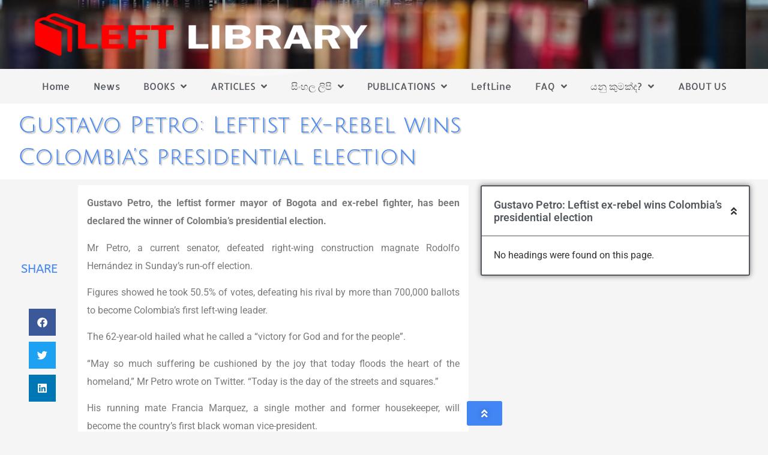

--- FILE ---
content_type: text/html; charset=UTF-8
request_url: https://leftlibrary.net/archives/10614
body_size: 14622
content:
<!doctype html>
<html lang="en-US">
<head>
	<meta charset="UTF-8">
	<meta name="viewport" content="width=device-width, initial-scale=1">
	<link rel="profile" href="https://gmpg.org/xfn/11">
	<title>Gustavo Petro: Leftist ex-rebel wins Colombia&#8217;s presidential election &#8211; Left Library</title>
<meta name='robots' content='max-image-preview:large' />
<link rel="alternate" type="application/rss+xml" title="Left Library &raquo; Feed" href="https://leftlibrary.net/feed" />
<link rel="alternate" type="application/rss+xml" title="Left Library &raquo; Comments Feed" href="https://leftlibrary.net/comments/feed" />
<link rel="alternate" type="application/rss+xml" title="Left Library &raquo; Gustavo Petro: Leftist ex-rebel wins Colombia&#8217;s presidential election Comments Feed" href="https://leftlibrary.net/archives/10614/feed" />
<script>
window._wpemojiSettings = {"baseUrl":"https:\/\/s.w.org\/images\/core\/emoji\/15.0.3\/72x72\/","ext":".png","svgUrl":"https:\/\/s.w.org\/images\/core\/emoji\/15.0.3\/svg\/","svgExt":".svg","source":{"concatemoji":"https:\/\/leftlibrary.net\/wp-includes\/js\/wp-emoji-release.min.js?ver=6.5.7"}};
/*! This file is auto-generated */
!function(i,n){var o,s,e;function c(e){try{var t={supportTests:e,timestamp:(new Date).valueOf()};sessionStorage.setItem(o,JSON.stringify(t))}catch(e){}}function p(e,t,n){e.clearRect(0,0,e.canvas.width,e.canvas.height),e.fillText(t,0,0);var t=new Uint32Array(e.getImageData(0,0,e.canvas.width,e.canvas.height).data),r=(e.clearRect(0,0,e.canvas.width,e.canvas.height),e.fillText(n,0,0),new Uint32Array(e.getImageData(0,0,e.canvas.width,e.canvas.height).data));return t.every(function(e,t){return e===r[t]})}function u(e,t,n){switch(t){case"flag":return n(e,"\ud83c\udff3\ufe0f\u200d\u26a7\ufe0f","\ud83c\udff3\ufe0f\u200b\u26a7\ufe0f")?!1:!n(e,"\ud83c\uddfa\ud83c\uddf3","\ud83c\uddfa\u200b\ud83c\uddf3")&&!n(e,"\ud83c\udff4\udb40\udc67\udb40\udc62\udb40\udc65\udb40\udc6e\udb40\udc67\udb40\udc7f","\ud83c\udff4\u200b\udb40\udc67\u200b\udb40\udc62\u200b\udb40\udc65\u200b\udb40\udc6e\u200b\udb40\udc67\u200b\udb40\udc7f");case"emoji":return!n(e,"\ud83d\udc26\u200d\u2b1b","\ud83d\udc26\u200b\u2b1b")}return!1}function f(e,t,n){var r="undefined"!=typeof WorkerGlobalScope&&self instanceof WorkerGlobalScope?new OffscreenCanvas(300,150):i.createElement("canvas"),a=r.getContext("2d",{willReadFrequently:!0}),o=(a.textBaseline="top",a.font="600 32px Arial",{});return e.forEach(function(e){o[e]=t(a,e,n)}),o}function t(e){var t=i.createElement("script");t.src=e,t.defer=!0,i.head.appendChild(t)}"undefined"!=typeof Promise&&(o="wpEmojiSettingsSupports",s=["flag","emoji"],n.supports={everything:!0,everythingExceptFlag:!0},e=new Promise(function(e){i.addEventListener("DOMContentLoaded",e,{once:!0})}),new Promise(function(t){var n=function(){try{var e=JSON.parse(sessionStorage.getItem(o));if("object"==typeof e&&"number"==typeof e.timestamp&&(new Date).valueOf()<e.timestamp+604800&&"object"==typeof e.supportTests)return e.supportTests}catch(e){}return null}();if(!n){if("undefined"!=typeof Worker&&"undefined"!=typeof OffscreenCanvas&&"undefined"!=typeof URL&&URL.createObjectURL&&"undefined"!=typeof Blob)try{var e="postMessage("+f.toString()+"("+[JSON.stringify(s),u.toString(),p.toString()].join(",")+"));",r=new Blob([e],{type:"text/javascript"}),a=new Worker(URL.createObjectURL(r),{name:"wpTestEmojiSupports"});return void(a.onmessage=function(e){c(n=e.data),a.terminate(),t(n)})}catch(e){}c(n=f(s,u,p))}t(n)}).then(function(e){for(var t in e)n.supports[t]=e[t],n.supports.everything=n.supports.everything&&n.supports[t],"flag"!==t&&(n.supports.everythingExceptFlag=n.supports.everythingExceptFlag&&n.supports[t]);n.supports.everythingExceptFlag=n.supports.everythingExceptFlag&&!n.supports.flag,n.DOMReady=!1,n.readyCallback=function(){n.DOMReady=!0}}).then(function(){return e}).then(function(){var e;n.supports.everything||(n.readyCallback(),(e=n.source||{}).concatemoji?t(e.concatemoji):e.wpemoji&&e.twemoji&&(t(e.twemoji),t(e.wpemoji)))}))}((window,document),window._wpemojiSettings);
</script>
<style id='wp-emoji-styles-inline-css'>

	img.wp-smiley, img.emoji {
		display: inline !important;
		border: none !important;
		box-shadow: none !important;
		height: 1em !important;
		width: 1em !important;
		margin: 0 0.07em !important;
		vertical-align: -0.1em !important;
		background: none !important;
		padding: 0 !important;
	}
</style>
<link rel='stylesheet' id='wp-block-library-css' href='https://leftlibrary.net/wp-includes/css/dist/block-library/style.min.css?ver=6.5.7' media='all' />
<style id='global-styles-inline-css'>
body{--wp--preset--color--black: #000000;--wp--preset--color--cyan-bluish-gray: #abb8c3;--wp--preset--color--white: #ffffff;--wp--preset--color--pale-pink: #f78da7;--wp--preset--color--vivid-red: #cf2e2e;--wp--preset--color--luminous-vivid-orange: #ff6900;--wp--preset--color--luminous-vivid-amber: #fcb900;--wp--preset--color--light-green-cyan: #7bdcb5;--wp--preset--color--vivid-green-cyan: #00d084;--wp--preset--color--pale-cyan-blue: #8ed1fc;--wp--preset--color--vivid-cyan-blue: #0693e3;--wp--preset--color--vivid-purple: #9b51e0;--wp--preset--gradient--vivid-cyan-blue-to-vivid-purple: linear-gradient(135deg,rgba(6,147,227,1) 0%,rgb(155,81,224) 100%);--wp--preset--gradient--light-green-cyan-to-vivid-green-cyan: linear-gradient(135deg,rgb(122,220,180) 0%,rgb(0,208,130) 100%);--wp--preset--gradient--luminous-vivid-amber-to-luminous-vivid-orange: linear-gradient(135deg,rgba(252,185,0,1) 0%,rgba(255,105,0,1) 100%);--wp--preset--gradient--luminous-vivid-orange-to-vivid-red: linear-gradient(135deg,rgba(255,105,0,1) 0%,rgb(207,46,46) 100%);--wp--preset--gradient--very-light-gray-to-cyan-bluish-gray: linear-gradient(135deg,rgb(238,238,238) 0%,rgb(169,184,195) 100%);--wp--preset--gradient--cool-to-warm-spectrum: linear-gradient(135deg,rgb(74,234,220) 0%,rgb(151,120,209) 20%,rgb(207,42,186) 40%,rgb(238,44,130) 60%,rgb(251,105,98) 80%,rgb(254,248,76) 100%);--wp--preset--gradient--blush-light-purple: linear-gradient(135deg,rgb(255,206,236) 0%,rgb(152,150,240) 100%);--wp--preset--gradient--blush-bordeaux: linear-gradient(135deg,rgb(254,205,165) 0%,rgb(254,45,45) 50%,rgb(107,0,62) 100%);--wp--preset--gradient--luminous-dusk: linear-gradient(135deg,rgb(255,203,112) 0%,rgb(199,81,192) 50%,rgb(65,88,208) 100%);--wp--preset--gradient--pale-ocean: linear-gradient(135deg,rgb(255,245,203) 0%,rgb(182,227,212) 50%,rgb(51,167,181) 100%);--wp--preset--gradient--electric-grass: linear-gradient(135deg,rgb(202,248,128) 0%,rgb(113,206,126) 100%);--wp--preset--gradient--midnight: linear-gradient(135deg,rgb(2,3,129) 0%,rgb(40,116,252) 100%);--wp--preset--font-size--small: 13px;--wp--preset--font-size--medium: 20px;--wp--preset--font-size--large: 36px;--wp--preset--font-size--x-large: 42px;--wp--preset--spacing--20: 0.44rem;--wp--preset--spacing--30: 0.67rem;--wp--preset--spacing--40: 1rem;--wp--preset--spacing--50: 1.5rem;--wp--preset--spacing--60: 2.25rem;--wp--preset--spacing--70: 3.38rem;--wp--preset--spacing--80: 5.06rem;--wp--preset--shadow--natural: 6px 6px 9px rgba(0, 0, 0, 0.2);--wp--preset--shadow--deep: 12px 12px 50px rgba(0, 0, 0, 0.4);--wp--preset--shadow--sharp: 6px 6px 0px rgba(0, 0, 0, 0.2);--wp--preset--shadow--outlined: 6px 6px 0px -3px rgba(255, 255, 255, 1), 6px 6px rgba(0, 0, 0, 1);--wp--preset--shadow--crisp: 6px 6px 0px rgba(0, 0, 0, 1);}body { margin: 0;--wp--style--global--content-size: 800px;--wp--style--global--wide-size: 1200px; }.wp-site-blocks > .alignleft { float: left; margin-right: 2em; }.wp-site-blocks > .alignright { float: right; margin-left: 2em; }.wp-site-blocks > .aligncenter { justify-content: center; margin-left: auto; margin-right: auto; }:where(.wp-site-blocks) > * { margin-block-start: 24px; margin-block-end: 0; }:where(.wp-site-blocks) > :first-child:first-child { margin-block-start: 0; }:where(.wp-site-blocks) > :last-child:last-child { margin-block-end: 0; }body { --wp--style--block-gap: 24px; }:where(body .is-layout-flow)  > :first-child:first-child{margin-block-start: 0;}:where(body .is-layout-flow)  > :last-child:last-child{margin-block-end: 0;}:where(body .is-layout-flow)  > *{margin-block-start: 24px;margin-block-end: 0;}:where(body .is-layout-constrained)  > :first-child:first-child{margin-block-start: 0;}:where(body .is-layout-constrained)  > :last-child:last-child{margin-block-end: 0;}:where(body .is-layout-constrained)  > *{margin-block-start: 24px;margin-block-end: 0;}:where(body .is-layout-flex) {gap: 24px;}:where(body .is-layout-grid) {gap: 24px;}body .is-layout-flow > .alignleft{float: left;margin-inline-start: 0;margin-inline-end: 2em;}body .is-layout-flow > .alignright{float: right;margin-inline-start: 2em;margin-inline-end: 0;}body .is-layout-flow > .aligncenter{margin-left: auto !important;margin-right: auto !important;}body .is-layout-constrained > .alignleft{float: left;margin-inline-start: 0;margin-inline-end: 2em;}body .is-layout-constrained > .alignright{float: right;margin-inline-start: 2em;margin-inline-end: 0;}body .is-layout-constrained > .aligncenter{margin-left: auto !important;margin-right: auto !important;}body .is-layout-constrained > :where(:not(.alignleft):not(.alignright):not(.alignfull)){max-width: var(--wp--style--global--content-size);margin-left: auto !important;margin-right: auto !important;}body .is-layout-constrained > .alignwide{max-width: var(--wp--style--global--wide-size);}body .is-layout-flex{display: flex;}body .is-layout-flex{flex-wrap: wrap;align-items: center;}body .is-layout-flex > *{margin: 0;}body .is-layout-grid{display: grid;}body .is-layout-grid > *{margin: 0;}body{padding-top: 0px;padding-right: 0px;padding-bottom: 0px;padding-left: 0px;}a:where(:not(.wp-element-button)){text-decoration: underline;}.wp-element-button, .wp-block-button__link{background-color: #32373c;border-width: 0;color: #fff;font-family: inherit;font-size: inherit;line-height: inherit;padding: calc(0.667em + 2px) calc(1.333em + 2px);text-decoration: none;}.has-black-color{color: var(--wp--preset--color--black) !important;}.has-cyan-bluish-gray-color{color: var(--wp--preset--color--cyan-bluish-gray) !important;}.has-white-color{color: var(--wp--preset--color--white) !important;}.has-pale-pink-color{color: var(--wp--preset--color--pale-pink) !important;}.has-vivid-red-color{color: var(--wp--preset--color--vivid-red) !important;}.has-luminous-vivid-orange-color{color: var(--wp--preset--color--luminous-vivid-orange) !important;}.has-luminous-vivid-amber-color{color: var(--wp--preset--color--luminous-vivid-amber) !important;}.has-light-green-cyan-color{color: var(--wp--preset--color--light-green-cyan) !important;}.has-vivid-green-cyan-color{color: var(--wp--preset--color--vivid-green-cyan) !important;}.has-pale-cyan-blue-color{color: var(--wp--preset--color--pale-cyan-blue) !important;}.has-vivid-cyan-blue-color{color: var(--wp--preset--color--vivid-cyan-blue) !important;}.has-vivid-purple-color{color: var(--wp--preset--color--vivid-purple) !important;}.has-black-background-color{background-color: var(--wp--preset--color--black) !important;}.has-cyan-bluish-gray-background-color{background-color: var(--wp--preset--color--cyan-bluish-gray) !important;}.has-white-background-color{background-color: var(--wp--preset--color--white) !important;}.has-pale-pink-background-color{background-color: var(--wp--preset--color--pale-pink) !important;}.has-vivid-red-background-color{background-color: var(--wp--preset--color--vivid-red) !important;}.has-luminous-vivid-orange-background-color{background-color: var(--wp--preset--color--luminous-vivid-orange) !important;}.has-luminous-vivid-amber-background-color{background-color: var(--wp--preset--color--luminous-vivid-amber) !important;}.has-light-green-cyan-background-color{background-color: var(--wp--preset--color--light-green-cyan) !important;}.has-vivid-green-cyan-background-color{background-color: var(--wp--preset--color--vivid-green-cyan) !important;}.has-pale-cyan-blue-background-color{background-color: var(--wp--preset--color--pale-cyan-blue) !important;}.has-vivid-cyan-blue-background-color{background-color: var(--wp--preset--color--vivid-cyan-blue) !important;}.has-vivid-purple-background-color{background-color: var(--wp--preset--color--vivid-purple) !important;}.has-black-border-color{border-color: var(--wp--preset--color--black) !important;}.has-cyan-bluish-gray-border-color{border-color: var(--wp--preset--color--cyan-bluish-gray) !important;}.has-white-border-color{border-color: var(--wp--preset--color--white) !important;}.has-pale-pink-border-color{border-color: var(--wp--preset--color--pale-pink) !important;}.has-vivid-red-border-color{border-color: var(--wp--preset--color--vivid-red) !important;}.has-luminous-vivid-orange-border-color{border-color: var(--wp--preset--color--luminous-vivid-orange) !important;}.has-luminous-vivid-amber-border-color{border-color: var(--wp--preset--color--luminous-vivid-amber) !important;}.has-light-green-cyan-border-color{border-color: var(--wp--preset--color--light-green-cyan) !important;}.has-vivid-green-cyan-border-color{border-color: var(--wp--preset--color--vivid-green-cyan) !important;}.has-pale-cyan-blue-border-color{border-color: var(--wp--preset--color--pale-cyan-blue) !important;}.has-vivid-cyan-blue-border-color{border-color: var(--wp--preset--color--vivid-cyan-blue) !important;}.has-vivid-purple-border-color{border-color: var(--wp--preset--color--vivid-purple) !important;}.has-vivid-cyan-blue-to-vivid-purple-gradient-background{background: var(--wp--preset--gradient--vivid-cyan-blue-to-vivid-purple) !important;}.has-light-green-cyan-to-vivid-green-cyan-gradient-background{background: var(--wp--preset--gradient--light-green-cyan-to-vivid-green-cyan) !important;}.has-luminous-vivid-amber-to-luminous-vivid-orange-gradient-background{background: var(--wp--preset--gradient--luminous-vivid-amber-to-luminous-vivid-orange) !important;}.has-luminous-vivid-orange-to-vivid-red-gradient-background{background: var(--wp--preset--gradient--luminous-vivid-orange-to-vivid-red) !important;}.has-very-light-gray-to-cyan-bluish-gray-gradient-background{background: var(--wp--preset--gradient--very-light-gray-to-cyan-bluish-gray) !important;}.has-cool-to-warm-spectrum-gradient-background{background: var(--wp--preset--gradient--cool-to-warm-spectrum) !important;}.has-blush-light-purple-gradient-background{background: var(--wp--preset--gradient--blush-light-purple) !important;}.has-blush-bordeaux-gradient-background{background: var(--wp--preset--gradient--blush-bordeaux) !important;}.has-luminous-dusk-gradient-background{background: var(--wp--preset--gradient--luminous-dusk) !important;}.has-pale-ocean-gradient-background{background: var(--wp--preset--gradient--pale-ocean) !important;}.has-electric-grass-gradient-background{background: var(--wp--preset--gradient--electric-grass) !important;}.has-midnight-gradient-background{background: var(--wp--preset--gradient--midnight) !important;}.has-small-font-size{font-size: var(--wp--preset--font-size--small) !important;}.has-medium-font-size{font-size: var(--wp--preset--font-size--medium) !important;}.has-large-font-size{font-size: var(--wp--preset--font-size--large) !important;}.has-x-large-font-size{font-size: var(--wp--preset--font-size--x-large) !important;}
.wp-block-navigation a:where(:not(.wp-element-button)){color: inherit;}
.wp-block-pullquote{font-size: 1.5em;line-height: 1.6;}
</style>
<link rel='stylesheet' id='hello-elementor-css' href='https://leftlibrary.net/wp-content/themes/hello-elementor/assets/css/reset.css?ver=3.4.5' media='all' />
<link rel='stylesheet' id='hello-elementor-theme-style-css' href='https://leftlibrary.net/wp-content/themes/hello-elementor/assets/css/theme.css?ver=3.4.5' media='all' />
<link rel='stylesheet' id='hello-elementor-header-footer-css' href='https://leftlibrary.net/wp-content/themes/hello-elementor/assets/css/header-footer.css?ver=3.4.5' media='all' />
<link rel='stylesheet' id='dflip-style-css' href='https://leftlibrary.net/wp-content/plugins/3d-flipbook-dflip-lite/assets/css/dflip.min.css?ver=2.4.20' media='all' />
<link rel='stylesheet' id='elementor-icons-css' href='https://leftlibrary.net/wp-content/plugins/elementor/assets/lib/eicons/css/elementor-icons.min.css?ver=5.40.0' media='all' />
<link rel='stylesheet' id='elementor-frontend-css' href='https://leftlibrary.net/wp-content/plugins/elementor/assets/css/frontend.min.css?ver=3.29.2' media='all' />
<link rel='stylesheet' id='elementor-post-5-css' href='https://leftlibrary.net/wp-content/uploads/elementor/css/post-5.css?ver=1734684634' media='all' />
<link rel='stylesheet' id='elementor-pro-css' href='https://leftlibrary.net/wp-content/plugins/elementor-pro/assets/css/frontend.min.css?ver=3.21.3' media='all' />
<link rel='stylesheet' id='elementor-post-6327-css' href='https://leftlibrary.net/wp-content/uploads/elementor/css/post-6327.css?ver=1734684634' media='all' />
<link rel='stylesheet' id='elementor-post-5874-css' href='https://leftlibrary.net/wp-content/uploads/elementor/css/post-5874.css?ver=1734684634' media='all' />
<link rel='stylesheet' id='elementor-post-5999-css' href='https://leftlibrary.net/wp-content/uploads/elementor/css/post-5999.css?ver=1734684634' media='all' />
<link rel='stylesheet' id='jquery-lazyloadxt-spinner-css-css' href='//leftlibrary.net/wp-content/plugins/a3-lazy-load/assets/css/jquery.lazyloadxt.spinner.css?ver=6.5.7' media='all' />
<link rel='stylesheet' id='elementor-gf-local-roboto-css' href='https://leftlibrary.net/wp-content/uploads/elementor/google-fonts/css/roboto.css?ver=1742244650' media='all' />
<link rel='stylesheet' id='elementor-gf-local-robotoslab-css' href='https://leftlibrary.net/wp-content/uploads/elementor/google-fonts/css/robotoslab.css?ver=1742244665' media='all' />
<link rel='stylesheet' id='elementor-gf-local-allerta-css' href='https://leftlibrary.net/wp-content/uploads/elementor/google-fonts/css/allerta.css?ver=1742244666' media='all' />
<link rel='stylesheet' id='elementor-gf-local-juliussansone-css' href='https://leftlibrary.net/wp-content/uploads/elementor/google-fonts/css/juliussansone.css?ver=1742244666' media='all' />
<link rel='stylesheet' id='elementor-gf-local-abeezee-css' href='https://leftlibrary.net/wp-content/uploads/elementor/google-fonts/css/abeezee.css?ver=1742244666' media='all' />
<link rel='stylesheet' id='elementor-icons-shared-0-css' href='https://leftlibrary.net/wp-content/plugins/elementor/assets/lib/font-awesome/css/fontawesome.min.css?ver=5.15.3' media='all' />
<link rel='stylesheet' id='elementor-icons-fa-solid-css' href='https://leftlibrary.net/wp-content/plugins/elementor/assets/lib/font-awesome/css/solid.min.css?ver=5.15.3' media='all' />
<script src="https://leftlibrary.net/wp-includes/js/jquery/jquery.min.js?ver=3.7.1" id="jquery-core-js"></script>
<script src="https://leftlibrary.net/wp-includes/js/jquery/jquery-migrate.min.js?ver=3.4.1" id="jquery-migrate-js"></script>
<link rel="https://api.w.org/" href="https://leftlibrary.net/wp-json/" /><link rel="alternate" type="application/json" href="https://leftlibrary.net/wp-json/wp/v2/posts/10614" /><link rel="EditURI" type="application/rsd+xml" title="RSD" href="https://leftlibrary.net/xmlrpc.php?rsd" />
<meta name="generator" content="WordPress 6.5.7" />
<link rel="canonical" href="https://leftlibrary.net/archives/10614" />
<link rel='shortlink' href='https://leftlibrary.net/?p=10614' />
<link rel="alternate" type="application/json+oembed" href="https://leftlibrary.net/wp-json/oembed/1.0/embed?url=https%3A%2F%2Fleftlibrary.net%2Farchives%2F10614" />
<link rel="alternate" type="text/xml+oembed" href="https://leftlibrary.net/wp-json/oembed/1.0/embed?url=https%3A%2F%2Fleftlibrary.net%2Farchives%2F10614&#038;format=xml" />
<meta name="generator" content="Elementor 3.29.2; features: additional_custom_breakpoints, e_local_google_fonts; settings: css_print_method-external, google_font-enabled, font_display-auto">
			<style>
				.e-con.e-parent:nth-of-type(n+4):not(.e-lazyloaded):not(.e-no-lazyload),
				.e-con.e-parent:nth-of-type(n+4):not(.e-lazyloaded):not(.e-no-lazyload) * {
					background-image: none !important;
				}
				@media screen and (max-height: 1024px) {
					.e-con.e-parent:nth-of-type(n+3):not(.e-lazyloaded):not(.e-no-lazyload),
					.e-con.e-parent:nth-of-type(n+3):not(.e-lazyloaded):not(.e-no-lazyload) * {
						background-image: none !important;
					}
				}
				@media screen and (max-height: 640px) {
					.e-con.e-parent:nth-of-type(n+2):not(.e-lazyloaded):not(.e-no-lazyload),
					.e-con.e-parent:nth-of-type(n+2):not(.e-lazyloaded):not(.e-no-lazyload) * {
						background-image: none !important;
					}
				}
			</style>
			<link rel="icon" href="https://leftlibrary.net/wp-content/uploads/2017/01/fav-150x150.png" sizes="32x32" />
<link rel="icon" href="https://leftlibrary.net/wp-content/uploads/2017/01/fav.png" sizes="192x192" />
<link rel="apple-touch-icon" href="https://leftlibrary.net/wp-content/uploads/2017/01/fav.png" />
<meta name="msapplication-TileImage" content="https://leftlibrary.net/wp-content/uploads/2017/01/fav.png" />
</head>
<body class="post-template-default single single-post postid-10614 single-format-standard wp-custom-logo wp-embed-responsive hello-elementor-default elementor-default elementor-kit-5 elementor-page-5999">


<a class="skip-link screen-reader-text" href="#content">Skip to content</a>

		<div data-elementor-type="header" data-elementor-id="6327" class="elementor elementor-6327 elementor-location-header" data-elementor-post-type="elementor_library">
					<section class="elementor-section elementor-top-section elementor-element elementor-element-508a85d elementor-section-full_width elementor-section-height-default elementor-section-height-default" data-id="508a85d" data-element_type="section" data-settings="{&quot;background_background&quot;:&quot;gradient&quot;,&quot;shape_divider_top&quot;:&quot;mountains&quot;}">
					<div class="elementor-shape elementor-shape-top" aria-hidden="true" data-negative="false">
			<svg xmlns="http://www.w3.org/2000/svg" viewBox="0 0 1000 100" preserveAspectRatio="none">
	<path class="elementor-shape-fill" opacity="0.33" d="M473,67.3c-203.9,88.3-263.1-34-320.3,0C66,119.1,0,59.7,0,59.7V0h1000v59.7 c0,0-62.1,26.1-94.9,29.3c-32.8,3.3-62.8-12.3-75.8-22.1C806,49.6,745.3,8.7,694.9,4.7S492.4,59,473,67.3z"/>
	<path class="elementor-shape-fill" opacity="0.66" d="M734,67.3c-45.5,0-77.2-23.2-129.1-39.1c-28.6-8.7-150.3-10.1-254,39.1 s-91.7-34.4-149.2,0C115.7,118.3,0,39.8,0,39.8V0h1000v36.5c0,0-28.2-18.5-92.1-18.5C810.2,18.1,775.7,67.3,734,67.3z"/>
	<path class="elementor-shape-fill" d="M766.1,28.9c-200-57.5-266,65.5-395.1,19.5C242,1.8,242,5.4,184.8,20.6C128,35.8,132.3,44.9,89.9,52.5C28.6,63.7,0,0,0,0 h1000c0,0-9.9,40.9-83.6,48.1S829.6,47,766.1,28.9z"/>
</svg>		</div>
					<div class="elementor-container elementor-column-gap-no">
					<div class="elementor-column elementor-col-100 elementor-top-column elementor-element elementor-element-309c055" data-id="309c055" data-element_type="column">
			<div class="elementor-widget-wrap elementor-element-populated">
						<div class="elementor-element elementor-element-385c6f07 elementor-widget elementor-widget-theme-site-logo elementor-widget-image" data-id="385c6f07" data-element_type="widget" data-widget_type="theme-site-logo.default">
				<div class="elementor-widget-container">
											<img width="800" height="150" src="https://leftlibrary.net/wp-content/uploads/2017/01/cropped-logo-1.png" class="attachment-full size-full wp-image-5617" alt="" srcset="https://leftlibrary.net/wp-content/uploads/2017/01/cropped-logo-1.png 800w, https://leftlibrary.net/wp-content/uploads/2017/01/cropped-logo-1-300x56.png 300w, https://leftlibrary.net/wp-content/uploads/2017/01/cropped-logo-1-768x144.png 768w" sizes="(max-width: 800px) 100vw, 800px" />												</div>
				</div>
					</div>
		</div>
					</div>
		</section>
				<header class="elementor-section elementor-top-section elementor-element elementor-element-6825ac60 elementor-section-boxed elementor-section-height-default elementor-section-height-default" data-id="6825ac60" data-element_type="section">
						<div class="elementor-container elementor-column-gap-default">
					<div class="elementor-column elementor-col-100 elementor-top-column elementor-element elementor-element-1e2c5f6" data-id="1e2c5f6" data-element_type="column">
			<div class="elementor-widget-wrap elementor-element-populated">
						<div class="elementor-element elementor-element-73aee48a elementor-nav-menu--stretch elementor-nav-menu__align-justify elementor-nav-menu--dropdown-tablet elementor-nav-menu__text-align-aside elementor-nav-menu--toggle elementor-nav-menu--burger elementor-widget elementor-widget-nav-menu" data-id="73aee48a" data-element_type="widget" data-settings="{&quot;full_width&quot;:&quot;stretch&quot;,&quot;submenu_icon&quot;:{&quot;value&quot;:&quot;&lt;i class=\&quot;fas fa-angle-down\&quot;&gt;&lt;\/i&gt;&quot;,&quot;library&quot;:&quot;fa-solid&quot;},&quot;layout&quot;:&quot;horizontal&quot;,&quot;toggle&quot;:&quot;burger&quot;}" data-widget_type="nav-menu.default">
				<div class="elementor-widget-container">
								<nav class="elementor-nav-menu--main elementor-nav-menu__container elementor-nav-menu--layout-horizontal e--pointer-underline e--animation-fade">
				<ul id="menu-1-73aee48a" class="elementor-nav-menu"><li class="menu-item menu-item-type-post_type menu-item-object-page menu-item-home menu-item-12395"><a href="https://leftlibrary.net/" class="elementor-item">Home</a></li>
<li class="menu-item menu-item-type-taxonomy menu-item-object-category current-post-ancestor current-menu-parent current-post-parent menu-item-9916"><a href="https://leftlibrary.net/archives/category/article/news" class="elementor-item">News</a></li>
<li class="menu-item menu-item-type-taxonomy menu-item-object-category menu-item-has-children menu-item-5266"><a href="https://leftlibrary.net/archives/category/books" class="elementor-item">BOOKS</a>
<ul class="sub-menu elementor-nav-menu--dropdown">
	<li class="menu-item menu-item-type-taxonomy menu-item-object-category menu-item-7653"><a href="https://leftlibrary.net/archives/category/books/marxist_writers" class="elementor-sub-item">Marxist Writers</a></li>
	<li class="menu-item menu-item-type-post_type menu-item-object-post menu-item-5578"><a href="https://leftlibrary.net/archives/4030" class="elementor-sub-item">e-Books Collection</a></li>
	<li class="menu-item menu-item-type-taxonomy menu-item-object-category menu-item-5239"><a href="https://leftlibrary.net/archives/category/books/%e0%b6%af%e0%b7%9a%e0%b7%81%e0%b7%93%e0%b6%ba-%e0%b6%9a%e0%b7%98%e0%b6%ad%e0%b7%92" class="elementor-sub-item">දේශීය කෘති</a></li>
	<li class="menu-item menu-item-type-taxonomy menu-item-object-category menu-item-5240"><a href="https://leftlibrary.net/archives/category/books/%e0%b6%b8%e0%b7%8f%e0%b6%9a%e0%b7%8a%e0%b7%83%e0%b7%8a%e0%b6%91%e0%b6%82%e0%b6%9c%e0%b6%bd%e0%b7%8a%e0%b7%83%e0%b7%8a-%e0%b6%9a%e0%b7%98%e0%b6%ad%e0%b7%92" class="elementor-sub-item">මාක්ස්/එංගල්ස් කෘති</a></li>
	<li class="menu-item menu-item-type-taxonomy menu-item-object-category menu-item-5241"><a href="https://leftlibrary.net/archives/category/books/%e0%b6%bd%e0%b7%99%e0%b6%b1%e0%b7%92%e0%b6%b1%e0%b7%8a-%e0%b6%9a%e0%b7%98%e0%b6%ad%e0%b7%92" class="elementor-sub-item">ලෙනින් කෘති</a></li>
	<li class="menu-item menu-item-type-taxonomy menu-item-object-category menu-item-5242"><a href="https://leftlibrary.net/archives/category/books/%e0%b7%80%e0%b6%b8%e0%b7%9a-%e0%b7%80%e0%b7%8a%e2%80%8d%e0%b6%ba%e0%b7%8f%e0%b6%b4%e0%b7%8f%e0%b6%bb%e0%b6%ba%e0%b7%9a-%e0%b6%85%e0%b6%b1%e0%b7%99%e0%b6%9a%e0%b7%94%e0%b6%ad%e0%b7%8a-%e0%b6%b1" class="elementor-sub-item">සෙසු ලේඛකයන්ගේ කෘති</a></li>
	<li class="menu-item menu-item-type-taxonomy menu-item-object-category menu-item-5243"><a href="https://leftlibrary.net/archives/category/books/%e0%b7%80%e0%b7%92%e0%b6%af%e0%b7%99%e0%b7%83%e0%b7%8a-%e0%b7%80%e0%b7%8f%e0%b6%b8%e0%b7%8f%e0%b7%81%e0%b7%92%e0%b6%82%e0%b6%9a-%e0%b6%b4%e0%b6%9a%e0%b7%8a%e0%b7%82-%e0%b6%b4%e0%b7%8a%e2%80%8d" class="elementor-sub-item">විදෙස් වාමාශිංක පක්ෂ ප්‍රකාශන</a></li>
	<li class="menu-item menu-item-type-taxonomy menu-item-object-category menu-item-5244"><a href="https://leftlibrary.net/archives/category/books/%e0%b7%80%e0%b7%99%e0%b6%b1%e0%b6%ad%e0%b7%8a-%e0%b6%9a%e0%b7%98%e0%b6%ad%e0%b7%92" class="elementor-sub-item">වෙනත් කෘති</a></li>
</ul>
</li>
<li class="menu-item menu-item-type-taxonomy menu-item-object-category current-post-ancestor menu-item-has-children menu-item-5129"><a href="https://leftlibrary.net/archives/category/article" class="elementor-item">ARTICLES</a>
<ul class="sub-menu elementor-nav-menu--dropdown">
	<li class="menu-item menu-item-type-taxonomy menu-item-object-category menu-item-has-children menu-item-5296"><a href="https://leftlibrary.net/archives/category/article/englishartcles" class="elementor-sub-item">English Articles</a>
	<ul class="sub-menu elementor-nav-menu--dropdown">
		<li class="menu-item menu-item-type-taxonomy menu-item-object-category menu-item-5236"><a href="https://leftlibrary.net/archives/category/article/politics" class="elementor-sub-item">Politics</a></li>
		<li class="menu-item menu-item-type-taxonomy menu-item-object-category menu-item-5295"><a href="https://leftlibrary.net/archives/category/article/politics/educational" class="elementor-sub-item">Educational</a></li>
		<li class="menu-item menu-item-type-taxonomy menu-item-object-category menu-item-5237"><a href="https://leftlibrary.net/archives/category/article/science" class="elementor-sub-item">Science</a></li>
		<li class="menu-item menu-item-type-taxonomy menu-item-object-category menu-item-5234"><a href="https://leftlibrary.net/archives/category/article/interviews" class="elementor-sub-item">Interviews</a></li>
		<li class="menu-item menu-item-type-taxonomy menu-item-object-category menu-item-5233"><a href="https://leftlibrary.net/archives/category/article/health" class="elementor-sub-item">Health</a></li>
		<li class="menu-item menu-item-type-taxonomy menu-item-object-category menu-item-5232"><a href="https://leftlibrary.net/archives/category/article/environment" class="elementor-sub-item">Environment</a></li>
		<li class="menu-item menu-item-type-taxonomy menu-item-object-category menu-item-5130"><a href="https://leftlibrary.net/archives/category/article/art" class="elementor-sub-item">Art</a></li>
		<li class="menu-item menu-item-type-taxonomy menu-item-object-category menu-item-5231"><a href="https://leftlibrary.net/archives/category/article/education" class="elementor-sub-item">Education</a></li>
		<li class="menu-item menu-item-type-taxonomy menu-item-object-category menu-item-5230"><a href="https://leftlibrary.net/archives/category/article/economy" class="elementor-sub-item">Economy</a></li>
		<li class="menu-item menu-item-type-taxonomy menu-item-object-category menu-item-5235"><a href="https://leftlibrary.net/archives/category/article/otherarticles" class="elementor-sub-item">Other Articles</a></li>
	</ul>
</li>
</ul>
</li>
<li class="menu-item menu-item-type-taxonomy menu-item-object-category menu-item-has-children menu-item-5298"><a href="https://leftlibrary.net/archives/category/article/sinhalaartcles" class="elementor-item">සිංහල ලිපි</a>
<ul class="sub-menu elementor-nav-menu--dropdown">
	<li class="menu-item menu-item-type-taxonomy menu-item-object-category menu-item-12852"><a href="https://leftlibrary.net/archives/category/article/sinhalaartcles/%e0%b7%80%e0%b7%92%e0%b6%b8%e0%b6%bb%e0%b7%8a%e0%b7%81%e0%b6%b1" class="elementor-sub-item">විමර්ශන</a></li>
	<li class="menu-item menu-item-type-taxonomy menu-item-object-category menu-item-5299"><a href="https://leftlibrary.net/archives/category/article/sinhalaartcles/sineducation" class="elementor-sub-item">අධ්‍යාපනික ලිපි</a></li>
	<li class="menu-item menu-item-type-taxonomy menu-item-object-category menu-item-has-children menu-item-5304"><a href="https://leftlibrary.net/archives/category/article/sinhalaartcles/sineducation/selctdeduarti" class="elementor-sub-item">තෝරා ගත් අධ්‍යාපනික ලිපි</a>
	<ul class="sub-menu elementor-nav-menu--dropdown">
		<li class="menu-item menu-item-type-taxonomy menu-item-object-category menu-item-5303"><a href="https://leftlibrary.net/archives/category/article/sinhalaartcles/octrevolution" class="elementor-sub-item">ඔක්තෝබර් විප්ලවය</a></li>
	</ul>
</li>
	<li class="menu-item menu-item-type-taxonomy menu-item-object-category menu-item-11241"><a href="https://leftlibrary.net/archives/category/article/sinhalaartcles/%e0%b7%80%e0%b7%92%e0%b6%b8%e0%b6%bb%e0%b7%8a%e0%b7%81%e0%b6%b1" class="elementor-sub-item">සටහන්</a></li>
	<li class="menu-item menu-item-type-taxonomy menu-item-object-category menu-item-5315"><a href="https://leftlibrary.net/archives/category/article/sinhalaartcles/econ" class="elementor-sub-item">ආර්ථික</a></li>
	<li class="menu-item menu-item-type-taxonomy menu-item-object-category menu-item-5297"><a href="https://leftlibrary.net/archives/category/article/sinhalaartcles/sinhalapoliticle" class="elementor-sub-item">දේශපාලන</a></li>
	<li class="menu-item menu-item-type-taxonomy menu-item-object-category menu-item-5301"><a href="https://leftlibrary.net/archives/category/article/sinhalaartcles/sinenvironment" class="elementor-sub-item">පරිසරය</a></li>
	<li class="menu-item menu-item-type-taxonomy menu-item-object-category menu-item-5300"><a href="https://leftlibrary.net/archives/category/article/sinhalaartcles/sinart" class="elementor-sub-item">කලා</a></li>
	<li class="menu-item menu-item-type-taxonomy menu-item-object-category menu-item-5302"><a href="https://leftlibrary.net/archives/category/article/sinhalaartcles/sindiscussions" class="elementor-sub-item">සංවාද</a></li>
</ul>
</li>
<li class="menu-item menu-item-type-custom menu-item-object-custom menu-item-has-children menu-item-5267"><a href="#" class="elementor-item elementor-item-anchor">PUBLICATIONS</a>
<ul class="sub-menu elementor-nav-menu--dropdown">
	<li class="menu-item menu-item-type-taxonomy menu-item-object-category menu-item-has-children menu-item-5269"><a href="https://leftlibrary.net/archives/category/publications/left-magazines" class="elementor-sub-item">Left Magazines</a>
	<ul class="sub-menu elementor-nav-menu--dropdown">
		<li class="menu-item menu-item-type-taxonomy menu-item-object-category menu-item-12959"><a href="https://leftlibrary.net/archives/category/publications/left-magazines/left2024-left-magazines" class="elementor-sub-item">Left Magazines &#8211; 2024</a></li>
		<li class="menu-item menu-item-type-taxonomy menu-item-object-category menu-item-12087"><a href="https://leftlibrary.net/archives/category/publications/left-magazines/left_2023" class="elementor-sub-item">Left Magazines &#8211; 2023</a></li>
		<li class="menu-item menu-item-type-taxonomy menu-item-object-category menu-item-10668"><a href="https://leftlibrary.net/archives/category/publications/left-magazines/left-magazines-2022" class="elementor-sub-item">Left Magazines &#8211; 2022</a></li>
		<li class="menu-item menu-item-type-taxonomy menu-item-object-category menu-item-7861"><a href="https://leftlibrary.net/archives/category/publications/left-magazines/left-magazines-2021" class="elementor-sub-item">Left Magazines &#8211; 2021</a></li>
		<li class="menu-item menu-item-type-taxonomy menu-item-object-category menu-item-5313"><a href="https://leftlibrary.net/archives/category/publications/left-magazines/leftmagazine2019" class="elementor-sub-item">Left Magazines &#8211; 2019</a></li>
		<li class="menu-item menu-item-type-taxonomy menu-item-object-category menu-item-5276"><a href="https://leftlibrary.net/archives/category/publications/left-magazines/2018" class="elementor-sub-item">Left Magazines &#8211; 2018</a></li>
		<li class="menu-item menu-item-type-taxonomy menu-item-object-category menu-item-5275"><a href="https://leftlibrary.net/archives/category/publications/left-magazines/left-2017" class="elementor-sub-item">Left Magazines &#8211; 2017</a></li>
		<li class="menu-item menu-item-type-taxonomy menu-item-object-category menu-item-5274"><a href="https://leftlibrary.net/archives/category/publications/left-magazines/left-2016" class="elementor-sub-item">Left Magazines &#8211; 2016</a></li>
		<li class="menu-item menu-item-type-taxonomy menu-item-object-category menu-item-5273"><a href="https://leftlibrary.net/archives/category/publications/left-magazines/leftmag2015" class="elementor-sub-item">Left Magazines &#8211; 2015</a></li>
		<li class="menu-item menu-item-type-taxonomy menu-item-object-category menu-item-5272"><a href="https://leftlibrary.net/archives/category/publications/left-magazines/leftmag2014" class="elementor-sub-item">Left Magazines &#8211; 2014</a></li>
		<li class="menu-item menu-item-type-taxonomy menu-item-object-category menu-item-5271"><a href="https://leftlibrary.net/archives/category/publications/left-magazines/leftmag2013" class="elementor-sub-item">Left Magazines &#8211; 2013</a></li>
		<li class="menu-item menu-item-type-taxonomy menu-item-object-category menu-item-5270"><a href="https://leftlibrary.net/archives/category/publications/left-magazines/leftmag2012" class="elementor-sub-item">Left Magazines &#8211; 2012</a></li>
	</ul>
</li>
	<li class="menu-item menu-item-type-taxonomy menu-item-object-category menu-item-has-children menu-item-5305"><a href="https://leftlibrary.net/archives/category/publications/redpower" class="elementor-sub-item">Red Power</a>
	<ul class="sub-menu elementor-nav-menu--dropdown">
		<li class="menu-item menu-item-type-taxonomy menu-item-object-category menu-item-8452"><a href="https://leftlibrary.net/archives/category/publications/redpower/red-power-2021" class="elementor-sub-item">Red Power 2021</a></li>
		<li class="menu-item menu-item-type-taxonomy menu-item-object-category menu-item-5314"><a href="https://leftlibrary.net/archives/category/publications/redpower/redpower2019" class="elementor-sub-item">Red Power 2019</a></li>
		<li class="menu-item menu-item-type-taxonomy menu-item-object-category menu-item-5308"><a href="https://leftlibrary.net/archives/category/publications/redpower/2018redpower" class="elementor-sub-item">Red Power 2018</a></li>
		<li class="menu-item menu-item-type-taxonomy menu-item-object-category menu-item-5307"><a href="https://leftlibrary.net/archives/category/publications/redpower/2017redpower" class="elementor-sub-item">Red Power 2017</a></li>
		<li class="menu-item menu-item-type-taxonomy menu-item-object-category menu-item-5306"><a href="https://leftlibrary.net/archives/category/publications/redpower/2016redpower" class="elementor-sub-item">Red Power 2016</a></li>
	</ul>
</li>
	<li class="menu-item menu-item-type-taxonomy menu-item-object-category menu-item-has-children menu-item-5277"><a href="https://leftlibrary.net/archives/category/publications/niyamuwa" class="elementor-sub-item">නියමුවා</a>
	<ul class="sub-menu elementor-nav-menu--dropdown">
		<li class="menu-item menu-item-type-taxonomy menu-item-object-category menu-item-13171"><a href="https://leftlibrary.net/archives/category/publications/niyamuwa/niyamuwa2026" class="elementor-sub-item">නියමුවා &#8211; 2026</a></li>
		<li class="menu-item menu-item-type-taxonomy menu-item-object-category menu-item-13093"><a href="https://leftlibrary.net/archives/category/publications/niyamuwa/niyamu2025" class="elementor-sub-item">නියමුවා &#8211; 2025</a></li>
		<li class="menu-item menu-item-type-taxonomy menu-item-object-category menu-item-12850"><a href="https://leftlibrary.net/archives/category/publications/niyamuwa/niyamu2024" class="elementor-sub-item">නියමුවා &#8211; 2024</a></li>
		<li class="menu-item menu-item-type-taxonomy menu-item-object-category menu-item-11959"><a href="https://leftlibrary.net/archives/category/publications/niyamuwa/%e0%b6%b1%e0%b7%92%e0%b6%ba%e0%b6%b8%e0%b7%94%e0%b7%80%e0%b7%8f-2023" class="elementor-sub-item">නියමුවා &#8211; 2023</a></li>
		<li class="menu-item menu-item-type-taxonomy menu-item-object-category menu-item-10392"><a href="https://leftlibrary.net/archives/category/publications/niyamuwa/niyamu2022" class="elementor-sub-item">නියමුවා &#8211; 2022</a></li>
		<li class="menu-item menu-item-type-taxonomy menu-item-object-category menu-item-6477"><a href="https://leftlibrary.net/archives/category/publications/niyamuwa/%e0%b6%b1%e0%b7%92%e0%b6%ba%e0%b6%b8%e0%b7%94%e0%b7%80%e0%b7%8f-2021" class="elementor-sub-item">නියමුවා &#8211; 2021</a></li>
		<li class="menu-item menu-item-type-taxonomy menu-item-object-category menu-item-5316"><a href="https://leftlibrary.net/archives/category/publications/niyamuwa/niyamu2020" class="elementor-sub-item">නියමුවා &#8211; 2020</a></li>
		<li class="menu-item menu-item-type-taxonomy menu-item-object-category menu-item-5311"><a href="https://leftlibrary.net/archives/category/publications/niyamuwa/niyamuwa2019" class="elementor-sub-item">නියමුවා – 2019</a></li>
		<li class="menu-item menu-item-type-taxonomy menu-item-object-category menu-item-5281"><a href="https://leftlibrary.net/archives/category/publications/niyamuwa/niyamu2018" class="elementor-sub-item">නියමුවා &#8211; 2018</a></li>
		<li class="menu-item menu-item-type-taxonomy menu-item-object-category menu-item-5280"><a href="https://leftlibrary.net/archives/category/publications/niyamuwa/niyamu2017" class="elementor-sub-item">නියමුවා &#8211; 2017</a></li>
		<li class="menu-item menu-item-type-taxonomy menu-item-object-category menu-item-5279"><a href="https://leftlibrary.net/archives/category/publications/niyamuwa/niyamu2016" class="elementor-sub-item">නියමුවා &#8211; 2016</a></li>
		<li class="menu-item menu-item-type-taxonomy menu-item-object-category menu-item-5278"><a href="https://leftlibrary.net/archives/category/publications/niyamuwa/niyamu2015" class="elementor-sub-item">නියමුවා &#8211; 2015</a></li>
	</ul>
</li>
	<li class="menu-item menu-item-type-taxonomy menu-item-object-category menu-item-has-children menu-item-5282"><a href="https://leftlibrary.net/archives/category/publications/vimarshana" class="elementor-sub-item">විමර්ශන ස﻿ඟරාව</a>
	<ul class="sub-menu elementor-nav-menu--dropdown">
		<li class="menu-item menu-item-type-taxonomy menu-item-object-category menu-item-13119"><a href="https://leftlibrary.net/archives/category/publications/vimarshana/vimarshana2025" class="elementor-sub-item">විමර්ශන &#8211; 2025</a></li>
		<li class="menu-item menu-item-type-taxonomy menu-item-object-category menu-item-12849"><a href="https://leftlibrary.net/archives/category/publications/vimarshana/vimar2024" class="elementor-sub-item">විමර්ශන &#8211; 2024</a></li>
		<li class="menu-item menu-item-type-taxonomy menu-item-object-category menu-item-11963"><a href="https://leftlibrary.net/archives/category/publications/vimarshana/2023-vimarshana" class="elementor-sub-item">විමර්ශන &#8211; 2023</a></li>
		<li class="menu-item menu-item-type-taxonomy menu-item-object-category menu-item-10670"><a href="https://leftlibrary.net/archives/category/publications/vimarshana/vimar2022" class="elementor-sub-item">විමර්ශන &#8211; 2022</a></li>
		<li class="menu-item menu-item-type-taxonomy menu-item-object-category menu-item-6241"><a href="https://leftlibrary.net/archives/category/publications/vimarshana/%e0%b7%80%e0%b7%92%e0%b6%b8%e0%b6%bb%e0%b7%8a%e0%b7%81%e0%b6%b1-2021" class="elementor-sub-item">විමර්ශන &#8211; 2021</a></li>
		<li class="menu-item menu-item-type-taxonomy menu-item-object-category menu-item-6461"><a href="https://leftlibrary.net/archives/category/publications/vimarshana/%e0%b7%80%e0%b7%92%e0%b6%b8%e0%b6%bb%e0%b7%8a%e0%b7%81%e0%b6%b1-2020" class="elementor-sub-item">විමර්ශන &#8211; 2020</a></li>
		<li class="menu-item menu-item-type-taxonomy menu-item-object-category menu-item-5310"><a href="https://leftlibrary.net/archives/category/publications/vimarshana/vimarshana2019" class="elementor-sub-item">විමර්ශන – 2019</a></li>
		<li class="menu-item menu-item-type-taxonomy menu-item-object-category menu-item-5294"><a href="https://leftlibrary.net/archives/category/publications/vimarshana/vimarshana2018" class="elementor-sub-item">විමර්ශන &#8211; 2018</a></li>
		<li class="menu-item menu-item-type-taxonomy menu-item-object-category menu-item-5293"><a href="https://leftlibrary.net/archives/category/publications/vimarshana/vimarshana2017" class="elementor-sub-item">විමර්ශන &#8211; 2017</a></li>
		<li class="menu-item menu-item-type-taxonomy menu-item-object-category menu-item-5292"><a href="https://leftlibrary.net/archives/category/publications/vimarshana/vimarshana2016" class="elementor-sub-item">විමර්ශන &#8211; 2016</a></li>
		<li class="menu-item menu-item-type-taxonomy menu-item-object-category menu-item-5287"><a href="https://leftlibrary.net/archives/category/publications/vimarshana/vimarshana2015" class="elementor-sub-item">විමර්ශන &#8211; 2015</a></li>
		<li class="menu-item menu-item-type-taxonomy menu-item-object-category menu-item-5286"><a href="https://leftlibrary.net/archives/category/publications/vimarshana/vimarshana2014" class="elementor-sub-item">විමර්ශන &#8211; 2014</a></li>
		<li class="menu-item menu-item-type-taxonomy menu-item-object-category menu-item-5285"><a href="https://leftlibrary.net/archives/category/publications/vimarshana/vimarshana2013" class="elementor-sub-item">විමර්ශන &#8211; 2013</a></li>
		<li class="menu-item menu-item-type-taxonomy menu-item-object-category menu-item-5284"><a href="https://leftlibrary.net/archives/category/publications/vimarshana/vimarshana2012" class="elementor-sub-item">විමර්ශන &#8211; 2012</a></li>
	</ul>
</li>
	<li class="menu-item menu-item-type-taxonomy menu-item-object-category menu-item-has-children menu-item-12878"><a href="https://leftlibrary.net/archives/category/vimt" class="elementor-sub-item">ஆய்வு</a>
	<ul class="sub-menu elementor-nav-menu--dropdown">
		<li class="menu-item menu-item-type-taxonomy menu-item-object-category menu-item-12879"><a href="https://leftlibrary.net/archives/category/vimt/vimt24" class="elementor-sub-item">ஆய்வு &#8211; 2024</a></li>
	</ul>
</li>
	<li class="menu-item menu-item-type-taxonomy menu-item-object-category menu-item-9555"><a href="https://leftlibrary.net/archives/category/publications/commiv" class="elementor-sub-item">Communist View</a></li>
	<li class="menu-item menu-item-type-taxonomy menu-item-object-category menu-item-has-children menu-item-7746"><a href="https://leftlibrary.net/archives/category/left-media/magazines/sthaya" class="elementor-sub-item">සත්‍යා</a>
	<ul class="sub-menu elementor-nav-menu--dropdown">
		<li class="menu-item menu-item-type-taxonomy menu-item-object-category menu-item-7747"><a href="https://leftlibrary.net/archives/category/left-media/magazines/sthaya/sathya2021" class="elementor-sub-item">සත්‍යා &#8211; 2021</a></li>
	</ul>
</li>
</ul>
</li>
<li class="menu-item menu-item-type-post_type menu-item-object-page menu-item-9869"><a href="https://leftlibrary.net/left-line" class="elementor-item">LeftLine</a></li>
<li class="menu-item menu-item-type-taxonomy menu-item-object-category menu-item-has-children menu-item-5309"><a title="නිතර අසන ප්‍රශ්න " href="https://leftlibrary.net/archives/category/faqs" class="elementor-item">FAQ</a>
<ul class="sub-menu elementor-nav-menu--dropdown">
	<li class="menu-item menu-item-type-post_type menu-item-object-post menu-item-5576"><a href="https://leftlibrary.net/archives/3538" class="elementor-sub-item">සමාජවාදය FAQs</a></li>
	<li class="menu-item menu-item-type-post_type menu-item-object-post menu-item-5577"><a href="https://leftlibrary.net/archives/3691" class="elementor-sub-item">අධ්‍යාපනය FAQs</a></li>
</ul>
</li>
<li class="menu-item menu-item-type-taxonomy menu-item-object-category menu-item-has-children menu-item-5312"><a href="https://leftlibrary.net/archives/category/ptyeductn" class="elementor-item">යනු කුමක්ද?</a>
<ul class="sub-menu elementor-nav-menu--dropdown">
	<li class="menu-item menu-item-type-post_type menu-item-object-post menu-item-9395"><a href="https://leftlibrary.net/archives/5545" class="elementor-sub-item">පක්ෂයක් අවශ්‍ය ඇයි?</a></li>
	<li class="menu-item menu-item-type-post_type menu-item-object-post menu-item-9396"><a href="https://leftlibrary.net/archives/4721" class="elementor-sub-item">මාක්ස් ලෙනින්වාදය යනු කුමක්ද?</a></li>
	<li class="menu-item menu-item-type-post_type menu-item-object-post menu-item-9397"><a href="https://leftlibrary.net/archives/4787" class="elementor-sub-item">ලංකාවේ සමාජවාදයට මග</a></li>
	<li class="menu-item menu-item-type-post_type menu-item-object-post menu-item-9408"><a href="https://leftlibrary.net/archives/4336" class="elementor-sub-item">වමේ ව්‍යාපාරය සහ න්‍යායික පීලි පැනීම්</a></li>
	<li class="menu-item menu-item-type-post_type menu-item-object-post menu-item-9407"><a href="https://leftlibrary.net/archives/4184" class="elementor-sub-item">“ලංකාවේ ජාතික ගැටළුව”, මුල-මැද-අග</a></li>
	<li class="menu-item menu-item-type-post_type menu-item-object-post menu-item-12583"><a href="https://leftlibrary.net/archives/12566" class="elementor-sub-item">සංවර්ධනය – ධනේශ්වර සංකල්ප සීමාව විනිවිද දකිමු!</a></li>
	<li class="menu-item menu-item-type-post_type menu-item-object-post menu-item-9411"><a href="https://leftlibrary.net/archives/4558" class="elementor-sub-item">දේශපාලන විද්‍යාවේ මූල ධර්ම</a></li>
	<li class="menu-item menu-item-type-post_type menu-item-object-post menu-item-9412"><a href="https://leftlibrary.net/archives/7940" class="elementor-sub-item">කොමියුනිස්ට්වාදයේ මූලධර්ම</a></li>
	<li class="menu-item menu-item-type-post_type menu-item-object-post menu-item-12027"><a href="https://leftlibrary.net/archives/12024" class="elementor-sub-item">සැබෑ ඉතිහාසය සොයා…</a></li>
	<li class="menu-item menu-item-type-post_type menu-item-object-post menu-item-12656"><a href="https://leftlibrary.net/archives/12613" class="elementor-sub-item">අසමානතාව පිළිබඳව විමසා බැලීමක්</a></li>
</ul>
</li>
<li class="menu-item menu-item-type-custom menu-item-object-custom menu-item-5128"><a href="https://leftlibrary.net/about-us" class="elementor-item">ABOUT US</a></li>
</ul>			</nav>
					<div class="elementor-menu-toggle" role="button" tabindex="0" aria-label="Menu Toggle" aria-expanded="false">
			<i aria-hidden="true" role="presentation" class="elementor-menu-toggle__icon--open eicon-menu-bar"></i><i aria-hidden="true" role="presentation" class="elementor-menu-toggle__icon--close eicon-close"></i>			<span class="elementor-screen-only">Menu</span>
		</div>
					<nav class="elementor-nav-menu--dropdown elementor-nav-menu__container" aria-hidden="true">
				<ul id="menu-2-73aee48a" class="elementor-nav-menu"><li class="menu-item menu-item-type-post_type menu-item-object-page menu-item-home menu-item-12395"><a href="https://leftlibrary.net/" class="elementor-item" tabindex="-1">Home</a></li>
<li class="menu-item menu-item-type-taxonomy menu-item-object-category current-post-ancestor current-menu-parent current-post-parent menu-item-9916"><a href="https://leftlibrary.net/archives/category/article/news" class="elementor-item" tabindex="-1">News</a></li>
<li class="menu-item menu-item-type-taxonomy menu-item-object-category menu-item-has-children menu-item-5266"><a href="https://leftlibrary.net/archives/category/books" class="elementor-item" tabindex="-1">BOOKS</a>
<ul class="sub-menu elementor-nav-menu--dropdown">
	<li class="menu-item menu-item-type-taxonomy menu-item-object-category menu-item-7653"><a href="https://leftlibrary.net/archives/category/books/marxist_writers" class="elementor-sub-item" tabindex="-1">Marxist Writers</a></li>
	<li class="menu-item menu-item-type-post_type menu-item-object-post menu-item-5578"><a href="https://leftlibrary.net/archives/4030" class="elementor-sub-item" tabindex="-1">e-Books Collection</a></li>
	<li class="menu-item menu-item-type-taxonomy menu-item-object-category menu-item-5239"><a href="https://leftlibrary.net/archives/category/books/%e0%b6%af%e0%b7%9a%e0%b7%81%e0%b7%93%e0%b6%ba-%e0%b6%9a%e0%b7%98%e0%b6%ad%e0%b7%92" class="elementor-sub-item" tabindex="-1">දේශීය කෘති</a></li>
	<li class="menu-item menu-item-type-taxonomy menu-item-object-category menu-item-5240"><a href="https://leftlibrary.net/archives/category/books/%e0%b6%b8%e0%b7%8f%e0%b6%9a%e0%b7%8a%e0%b7%83%e0%b7%8a%e0%b6%91%e0%b6%82%e0%b6%9c%e0%b6%bd%e0%b7%8a%e0%b7%83%e0%b7%8a-%e0%b6%9a%e0%b7%98%e0%b6%ad%e0%b7%92" class="elementor-sub-item" tabindex="-1">මාක්ස්/එංගල්ස් කෘති</a></li>
	<li class="menu-item menu-item-type-taxonomy menu-item-object-category menu-item-5241"><a href="https://leftlibrary.net/archives/category/books/%e0%b6%bd%e0%b7%99%e0%b6%b1%e0%b7%92%e0%b6%b1%e0%b7%8a-%e0%b6%9a%e0%b7%98%e0%b6%ad%e0%b7%92" class="elementor-sub-item" tabindex="-1">ලෙනින් කෘති</a></li>
	<li class="menu-item menu-item-type-taxonomy menu-item-object-category menu-item-5242"><a href="https://leftlibrary.net/archives/category/books/%e0%b7%80%e0%b6%b8%e0%b7%9a-%e0%b7%80%e0%b7%8a%e2%80%8d%e0%b6%ba%e0%b7%8f%e0%b6%b4%e0%b7%8f%e0%b6%bb%e0%b6%ba%e0%b7%9a-%e0%b6%85%e0%b6%b1%e0%b7%99%e0%b6%9a%e0%b7%94%e0%b6%ad%e0%b7%8a-%e0%b6%b1" class="elementor-sub-item" tabindex="-1">සෙසු ලේඛකයන්ගේ කෘති</a></li>
	<li class="menu-item menu-item-type-taxonomy menu-item-object-category menu-item-5243"><a href="https://leftlibrary.net/archives/category/books/%e0%b7%80%e0%b7%92%e0%b6%af%e0%b7%99%e0%b7%83%e0%b7%8a-%e0%b7%80%e0%b7%8f%e0%b6%b8%e0%b7%8f%e0%b7%81%e0%b7%92%e0%b6%82%e0%b6%9a-%e0%b6%b4%e0%b6%9a%e0%b7%8a%e0%b7%82-%e0%b6%b4%e0%b7%8a%e2%80%8d" class="elementor-sub-item" tabindex="-1">විදෙස් වාමාශිංක පක්ෂ ප්‍රකාශන</a></li>
	<li class="menu-item menu-item-type-taxonomy menu-item-object-category menu-item-5244"><a href="https://leftlibrary.net/archives/category/books/%e0%b7%80%e0%b7%99%e0%b6%b1%e0%b6%ad%e0%b7%8a-%e0%b6%9a%e0%b7%98%e0%b6%ad%e0%b7%92" class="elementor-sub-item" tabindex="-1">වෙනත් කෘති</a></li>
</ul>
</li>
<li class="menu-item menu-item-type-taxonomy menu-item-object-category current-post-ancestor menu-item-has-children menu-item-5129"><a href="https://leftlibrary.net/archives/category/article" class="elementor-item" tabindex="-1">ARTICLES</a>
<ul class="sub-menu elementor-nav-menu--dropdown">
	<li class="menu-item menu-item-type-taxonomy menu-item-object-category menu-item-has-children menu-item-5296"><a href="https://leftlibrary.net/archives/category/article/englishartcles" class="elementor-sub-item" tabindex="-1">English Articles</a>
	<ul class="sub-menu elementor-nav-menu--dropdown">
		<li class="menu-item menu-item-type-taxonomy menu-item-object-category menu-item-5236"><a href="https://leftlibrary.net/archives/category/article/politics" class="elementor-sub-item" tabindex="-1">Politics</a></li>
		<li class="menu-item menu-item-type-taxonomy menu-item-object-category menu-item-5295"><a href="https://leftlibrary.net/archives/category/article/politics/educational" class="elementor-sub-item" tabindex="-1">Educational</a></li>
		<li class="menu-item menu-item-type-taxonomy menu-item-object-category menu-item-5237"><a href="https://leftlibrary.net/archives/category/article/science" class="elementor-sub-item" tabindex="-1">Science</a></li>
		<li class="menu-item menu-item-type-taxonomy menu-item-object-category menu-item-5234"><a href="https://leftlibrary.net/archives/category/article/interviews" class="elementor-sub-item" tabindex="-1">Interviews</a></li>
		<li class="menu-item menu-item-type-taxonomy menu-item-object-category menu-item-5233"><a href="https://leftlibrary.net/archives/category/article/health" class="elementor-sub-item" tabindex="-1">Health</a></li>
		<li class="menu-item menu-item-type-taxonomy menu-item-object-category menu-item-5232"><a href="https://leftlibrary.net/archives/category/article/environment" class="elementor-sub-item" tabindex="-1">Environment</a></li>
		<li class="menu-item menu-item-type-taxonomy menu-item-object-category menu-item-5130"><a href="https://leftlibrary.net/archives/category/article/art" class="elementor-sub-item" tabindex="-1">Art</a></li>
		<li class="menu-item menu-item-type-taxonomy menu-item-object-category menu-item-5231"><a href="https://leftlibrary.net/archives/category/article/education" class="elementor-sub-item" tabindex="-1">Education</a></li>
		<li class="menu-item menu-item-type-taxonomy menu-item-object-category menu-item-5230"><a href="https://leftlibrary.net/archives/category/article/economy" class="elementor-sub-item" tabindex="-1">Economy</a></li>
		<li class="menu-item menu-item-type-taxonomy menu-item-object-category menu-item-5235"><a href="https://leftlibrary.net/archives/category/article/otherarticles" class="elementor-sub-item" tabindex="-1">Other Articles</a></li>
	</ul>
</li>
</ul>
</li>
<li class="menu-item menu-item-type-taxonomy menu-item-object-category menu-item-has-children menu-item-5298"><a href="https://leftlibrary.net/archives/category/article/sinhalaartcles" class="elementor-item" tabindex="-1">සිංහල ලිපි</a>
<ul class="sub-menu elementor-nav-menu--dropdown">
	<li class="menu-item menu-item-type-taxonomy menu-item-object-category menu-item-12852"><a href="https://leftlibrary.net/archives/category/article/sinhalaartcles/%e0%b7%80%e0%b7%92%e0%b6%b8%e0%b6%bb%e0%b7%8a%e0%b7%81%e0%b6%b1" class="elementor-sub-item" tabindex="-1">විමර්ශන</a></li>
	<li class="menu-item menu-item-type-taxonomy menu-item-object-category menu-item-5299"><a href="https://leftlibrary.net/archives/category/article/sinhalaartcles/sineducation" class="elementor-sub-item" tabindex="-1">අධ්‍යාපනික ලිපි</a></li>
	<li class="menu-item menu-item-type-taxonomy menu-item-object-category menu-item-has-children menu-item-5304"><a href="https://leftlibrary.net/archives/category/article/sinhalaartcles/sineducation/selctdeduarti" class="elementor-sub-item" tabindex="-1">තෝරා ගත් අධ්‍යාපනික ලිපි</a>
	<ul class="sub-menu elementor-nav-menu--dropdown">
		<li class="menu-item menu-item-type-taxonomy menu-item-object-category menu-item-5303"><a href="https://leftlibrary.net/archives/category/article/sinhalaartcles/octrevolution" class="elementor-sub-item" tabindex="-1">ඔක්තෝබර් විප්ලවය</a></li>
	</ul>
</li>
	<li class="menu-item menu-item-type-taxonomy menu-item-object-category menu-item-11241"><a href="https://leftlibrary.net/archives/category/article/sinhalaartcles/%e0%b7%80%e0%b7%92%e0%b6%b8%e0%b6%bb%e0%b7%8a%e0%b7%81%e0%b6%b1" class="elementor-sub-item" tabindex="-1">සටහන්</a></li>
	<li class="menu-item menu-item-type-taxonomy menu-item-object-category menu-item-5315"><a href="https://leftlibrary.net/archives/category/article/sinhalaartcles/econ" class="elementor-sub-item" tabindex="-1">ආර්ථික</a></li>
	<li class="menu-item menu-item-type-taxonomy menu-item-object-category menu-item-5297"><a href="https://leftlibrary.net/archives/category/article/sinhalaartcles/sinhalapoliticle" class="elementor-sub-item" tabindex="-1">දේශපාලන</a></li>
	<li class="menu-item menu-item-type-taxonomy menu-item-object-category menu-item-5301"><a href="https://leftlibrary.net/archives/category/article/sinhalaartcles/sinenvironment" class="elementor-sub-item" tabindex="-1">පරිසරය</a></li>
	<li class="menu-item menu-item-type-taxonomy menu-item-object-category menu-item-5300"><a href="https://leftlibrary.net/archives/category/article/sinhalaartcles/sinart" class="elementor-sub-item" tabindex="-1">කලා</a></li>
	<li class="menu-item menu-item-type-taxonomy menu-item-object-category menu-item-5302"><a href="https://leftlibrary.net/archives/category/article/sinhalaartcles/sindiscussions" class="elementor-sub-item" tabindex="-1">සංවාද</a></li>
</ul>
</li>
<li class="menu-item menu-item-type-custom menu-item-object-custom menu-item-has-children menu-item-5267"><a href="#" class="elementor-item elementor-item-anchor" tabindex="-1">PUBLICATIONS</a>
<ul class="sub-menu elementor-nav-menu--dropdown">
	<li class="menu-item menu-item-type-taxonomy menu-item-object-category menu-item-has-children menu-item-5269"><a href="https://leftlibrary.net/archives/category/publications/left-magazines" class="elementor-sub-item" tabindex="-1">Left Magazines</a>
	<ul class="sub-menu elementor-nav-menu--dropdown">
		<li class="menu-item menu-item-type-taxonomy menu-item-object-category menu-item-12959"><a href="https://leftlibrary.net/archives/category/publications/left-magazines/left2024-left-magazines" class="elementor-sub-item" tabindex="-1">Left Magazines &#8211; 2024</a></li>
		<li class="menu-item menu-item-type-taxonomy menu-item-object-category menu-item-12087"><a href="https://leftlibrary.net/archives/category/publications/left-magazines/left_2023" class="elementor-sub-item" tabindex="-1">Left Magazines &#8211; 2023</a></li>
		<li class="menu-item menu-item-type-taxonomy menu-item-object-category menu-item-10668"><a href="https://leftlibrary.net/archives/category/publications/left-magazines/left-magazines-2022" class="elementor-sub-item" tabindex="-1">Left Magazines &#8211; 2022</a></li>
		<li class="menu-item menu-item-type-taxonomy menu-item-object-category menu-item-7861"><a href="https://leftlibrary.net/archives/category/publications/left-magazines/left-magazines-2021" class="elementor-sub-item" tabindex="-1">Left Magazines &#8211; 2021</a></li>
		<li class="menu-item menu-item-type-taxonomy menu-item-object-category menu-item-5313"><a href="https://leftlibrary.net/archives/category/publications/left-magazines/leftmagazine2019" class="elementor-sub-item" tabindex="-1">Left Magazines &#8211; 2019</a></li>
		<li class="menu-item menu-item-type-taxonomy menu-item-object-category menu-item-5276"><a href="https://leftlibrary.net/archives/category/publications/left-magazines/2018" class="elementor-sub-item" tabindex="-1">Left Magazines &#8211; 2018</a></li>
		<li class="menu-item menu-item-type-taxonomy menu-item-object-category menu-item-5275"><a href="https://leftlibrary.net/archives/category/publications/left-magazines/left-2017" class="elementor-sub-item" tabindex="-1">Left Magazines &#8211; 2017</a></li>
		<li class="menu-item menu-item-type-taxonomy menu-item-object-category menu-item-5274"><a href="https://leftlibrary.net/archives/category/publications/left-magazines/left-2016" class="elementor-sub-item" tabindex="-1">Left Magazines &#8211; 2016</a></li>
		<li class="menu-item menu-item-type-taxonomy menu-item-object-category menu-item-5273"><a href="https://leftlibrary.net/archives/category/publications/left-magazines/leftmag2015" class="elementor-sub-item" tabindex="-1">Left Magazines &#8211; 2015</a></li>
		<li class="menu-item menu-item-type-taxonomy menu-item-object-category menu-item-5272"><a href="https://leftlibrary.net/archives/category/publications/left-magazines/leftmag2014" class="elementor-sub-item" tabindex="-1">Left Magazines &#8211; 2014</a></li>
		<li class="menu-item menu-item-type-taxonomy menu-item-object-category menu-item-5271"><a href="https://leftlibrary.net/archives/category/publications/left-magazines/leftmag2013" class="elementor-sub-item" tabindex="-1">Left Magazines &#8211; 2013</a></li>
		<li class="menu-item menu-item-type-taxonomy menu-item-object-category menu-item-5270"><a href="https://leftlibrary.net/archives/category/publications/left-magazines/leftmag2012" class="elementor-sub-item" tabindex="-1">Left Magazines &#8211; 2012</a></li>
	</ul>
</li>
	<li class="menu-item menu-item-type-taxonomy menu-item-object-category menu-item-has-children menu-item-5305"><a href="https://leftlibrary.net/archives/category/publications/redpower" class="elementor-sub-item" tabindex="-1">Red Power</a>
	<ul class="sub-menu elementor-nav-menu--dropdown">
		<li class="menu-item menu-item-type-taxonomy menu-item-object-category menu-item-8452"><a href="https://leftlibrary.net/archives/category/publications/redpower/red-power-2021" class="elementor-sub-item" tabindex="-1">Red Power 2021</a></li>
		<li class="menu-item menu-item-type-taxonomy menu-item-object-category menu-item-5314"><a href="https://leftlibrary.net/archives/category/publications/redpower/redpower2019" class="elementor-sub-item" tabindex="-1">Red Power 2019</a></li>
		<li class="menu-item menu-item-type-taxonomy menu-item-object-category menu-item-5308"><a href="https://leftlibrary.net/archives/category/publications/redpower/2018redpower" class="elementor-sub-item" tabindex="-1">Red Power 2018</a></li>
		<li class="menu-item menu-item-type-taxonomy menu-item-object-category menu-item-5307"><a href="https://leftlibrary.net/archives/category/publications/redpower/2017redpower" class="elementor-sub-item" tabindex="-1">Red Power 2017</a></li>
		<li class="menu-item menu-item-type-taxonomy menu-item-object-category menu-item-5306"><a href="https://leftlibrary.net/archives/category/publications/redpower/2016redpower" class="elementor-sub-item" tabindex="-1">Red Power 2016</a></li>
	</ul>
</li>
	<li class="menu-item menu-item-type-taxonomy menu-item-object-category menu-item-has-children menu-item-5277"><a href="https://leftlibrary.net/archives/category/publications/niyamuwa" class="elementor-sub-item" tabindex="-1">නියමුවා</a>
	<ul class="sub-menu elementor-nav-menu--dropdown">
		<li class="menu-item menu-item-type-taxonomy menu-item-object-category menu-item-13171"><a href="https://leftlibrary.net/archives/category/publications/niyamuwa/niyamuwa2026" class="elementor-sub-item" tabindex="-1">නියමුවා &#8211; 2026</a></li>
		<li class="menu-item menu-item-type-taxonomy menu-item-object-category menu-item-13093"><a href="https://leftlibrary.net/archives/category/publications/niyamuwa/niyamu2025" class="elementor-sub-item" tabindex="-1">නියමුවා &#8211; 2025</a></li>
		<li class="menu-item menu-item-type-taxonomy menu-item-object-category menu-item-12850"><a href="https://leftlibrary.net/archives/category/publications/niyamuwa/niyamu2024" class="elementor-sub-item" tabindex="-1">නියමුවා &#8211; 2024</a></li>
		<li class="menu-item menu-item-type-taxonomy menu-item-object-category menu-item-11959"><a href="https://leftlibrary.net/archives/category/publications/niyamuwa/%e0%b6%b1%e0%b7%92%e0%b6%ba%e0%b6%b8%e0%b7%94%e0%b7%80%e0%b7%8f-2023" class="elementor-sub-item" tabindex="-1">නියමුවා &#8211; 2023</a></li>
		<li class="menu-item menu-item-type-taxonomy menu-item-object-category menu-item-10392"><a href="https://leftlibrary.net/archives/category/publications/niyamuwa/niyamu2022" class="elementor-sub-item" tabindex="-1">නියමුවා &#8211; 2022</a></li>
		<li class="menu-item menu-item-type-taxonomy menu-item-object-category menu-item-6477"><a href="https://leftlibrary.net/archives/category/publications/niyamuwa/%e0%b6%b1%e0%b7%92%e0%b6%ba%e0%b6%b8%e0%b7%94%e0%b7%80%e0%b7%8f-2021" class="elementor-sub-item" tabindex="-1">නියමුවා &#8211; 2021</a></li>
		<li class="menu-item menu-item-type-taxonomy menu-item-object-category menu-item-5316"><a href="https://leftlibrary.net/archives/category/publications/niyamuwa/niyamu2020" class="elementor-sub-item" tabindex="-1">නියමුවා &#8211; 2020</a></li>
		<li class="menu-item menu-item-type-taxonomy menu-item-object-category menu-item-5311"><a href="https://leftlibrary.net/archives/category/publications/niyamuwa/niyamuwa2019" class="elementor-sub-item" tabindex="-1">නියමුවා – 2019</a></li>
		<li class="menu-item menu-item-type-taxonomy menu-item-object-category menu-item-5281"><a href="https://leftlibrary.net/archives/category/publications/niyamuwa/niyamu2018" class="elementor-sub-item" tabindex="-1">නියමුවා &#8211; 2018</a></li>
		<li class="menu-item menu-item-type-taxonomy menu-item-object-category menu-item-5280"><a href="https://leftlibrary.net/archives/category/publications/niyamuwa/niyamu2017" class="elementor-sub-item" tabindex="-1">නියමුවා &#8211; 2017</a></li>
		<li class="menu-item menu-item-type-taxonomy menu-item-object-category menu-item-5279"><a href="https://leftlibrary.net/archives/category/publications/niyamuwa/niyamu2016" class="elementor-sub-item" tabindex="-1">නියමුවා &#8211; 2016</a></li>
		<li class="menu-item menu-item-type-taxonomy menu-item-object-category menu-item-5278"><a href="https://leftlibrary.net/archives/category/publications/niyamuwa/niyamu2015" class="elementor-sub-item" tabindex="-1">නියමුවා &#8211; 2015</a></li>
	</ul>
</li>
	<li class="menu-item menu-item-type-taxonomy menu-item-object-category menu-item-has-children menu-item-5282"><a href="https://leftlibrary.net/archives/category/publications/vimarshana" class="elementor-sub-item" tabindex="-1">විමර්ශන ස﻿ඟරාව</a>
	<ul class="sub-menu elementor-nav-menu--dropdown">
		<li class="menu-item menu-item-type-taxonomy menu-item-object-category menu-item-13119"><a href="https://leftlibrary.net/archives/category/publications/vimarshana/vimarshana2025" class="elementor-sub-item" tabindex="-1">විමර්ශන &#8211; 2025</a></li>
		<li class="menu-item menu-item-type-taxonomy menu-item-object-category menu-item-12849"><a href="https://leftlibrary.net/archives/category/publications/vimarshana/vimar2024" class="elementor-sub-item" tabindex="-1">විමර්ශන &#8211; 2024</a></li>
		<li class="menu-item menu-item-type-taxonomy menu-item-object-category menu-item-11963"><a href="https://leftlibrary.net/archives/category/publications/vimarshana/2023-vimarshana" class="elementor-sub-item" tabindex="-1">විමර්ශන &#8211; 2023</a></li>
		<li class="menu-item menu-item-type-taxonomy menu-item-object-category menu-item-10670"><a href="https://leftlibrary.net/archives/category/publications/vimarshana/vimar2022" class="elementor-sub-item" tabindex="-1">විමර්ශන &#8211; 2022</a></li>
		<li class="menu-item menu-item-type-taxonomy menu-item-object-category menu-item-6241"><a href="https://leftlibrary.net/archives/category/publications/vimarshana/%e0%b7%80%e0%b7%92%e0%b6%b8%e0%b6%bb%e0%b7%8a%e0%b7%81%e0%b6%b1-2021" class="elementor-sub-item" tabindex="-1">විමර්ශන &#8211; 2021</a></li>
		<li class="menu-item menu-item-type-taxonomy menu-item-object-category menu-item-6461"><a href="https://leftlibrary.net/archives/category/publications/vimarshana/%e0%b7%80%e0%b7%92%e0%b6%b8%e0%b6%bb%e0%b7%8a%e0%b7%81%e0%b6%b1-2020" class="elementor-sub-item" tabindex="-1">විමර්ශන &#8211; 2020</a></li>
		<li class="menu-item menu-item-type-taxonomy menu-item-object-category menu-item-5310"><a href="https://leftlibrary.net/archives/category/publications/vimarshana/vimarshana2019" class="elementor-sub-item" tabindex="-1">විමර්ශන – 2019</a></li>
		<li class="menu-item menu-item-type-taxonomy menu-item-object-category menu-item-5294"><a href="https://leftlibrary.net/archives/category/publications/vimarshana/vimarshana2018" class="elementor-sub-item" tabindex="-1">විමර්ශන &#8211; 2018</a></li>
		<li class="menu-item menu-item-type-taxonomy menu-item-object-category menu-item-5293"><a href="https://leftlibrary.net/archives/category/publications/vimarshana/vimarshana2017" class="elementor-sub-item" tabindex="-1">විමර්ශන &#8211; 2017</a></li>
		<li class="menu-item menu-item-type-taxonomy menu-item-object-category menu-item-5292"><a href="https://leftlibrary.net/archives/category/publications/vimarshana/vimarshana2016" class="elementor-sub-item" tabindex="-1">විමර්ශන &#8211; 2016</a></li>
		<li class="menu-item menu-item-type-taxonomy menu-item-object-category menu-item-5287"><a href="https://leftlibrary.net/archives/category/publications/vimarshana/vimarshana2015" class="elementor-sub-item" tabindex="-1">විමර්ශන &#8211; 2015</a></li>
		<li class="menu-item menu-item-type-taxonomy menu-item-object-category menu-item-5286"><a href="https://leftlibrary.net/archives/category/publications/vimarshana/vimarshana2014" class="elementor-sub-item" tabindex="-1">විමර්ශන &#8211; 2014</a></li>
		<li class="menu-item menu-item-type-taxonomy menu-item-object-category menu-item-5285"><a href="https://leftlibrary.net/archives/category/publications/vimarshana/vimarshana2013" class="elementor-sub-item" tabindex="-1">විමර්ශන &#8211; 2013</a></li>
		<li class="menu-item menu-item-type-taxonomy menu-item-object-category menu-item-5284"><a href="https://leftlibrary.net/archives/category/publications/vimarshana/vimarshana2012" class="elementor-sub-item" tabindex="-1">විමර්ශන &#8211; 2012</a></li>
	</ul>
</li>
	<li class="menu-item menu-item-type-taxonomy menu-item-object-category menu-item-has-children menu-item-12878"><a href="https://leftlibrary.net/archives/category/vimt" class="elementor-sub-item" tabindex="-1">ஆய்வு</a>
	<ul class="sub-menu elementor-nav-menu--dropdown">
		<li class="menu-item menu-item-type-taxonomy menu-item-object-category menu-item-12879"><a href="https://leftlibrary.net/archives/category/vimt/vimt24" class="elementor-sub-item" tabindex="-1">ஆய்வு &#8211; 2024</a></li>
	</ul>
</li>
	<li class="menu-item menu-item-type-taxonomy menu-item-object-category menu-item-9555"><a href="https://leftlibrary.net/archives/category/publications/commiv" class="elementor-sub-item" tabindex="-1">Communist View</a></li>
	<li class="menu-item menu-item-type-taxonomy menu-item-object-category menu-item-has-children menu-item-7746"><a href="https://leftlibrary.net/archives/category/left-media/magazines/sthaya" class="elementor-sub-item" tabindex="-1">සත්‍යා</a>
	<ul class="sub-menu elementor-nav-menu--dropdown">
		<li class="menu-item menu-item-type-taxonomy menu-item-object-category menu-item-7747"><a href="https://leftlibrary.net/archives/category/left-media/magazines/sthaya/sathya2021" class="elementor-sub-item" tabindex="-1">සත්‍යා &#8211; 2021</a></li>
	</ul>
</li>
</ul>
</li>
<li class="menu-item menu-item-type-post_type menu-item-object-page menu-item-9869"><a href="https://leftlibrary.net/left-line" class="elementor-item" tabindex="-1">LeftLine</a></li>
<li class="menu-item menu-item-type-taxonomy menu-item-object-category menu-item-has-children menu-item-5309"><a title="නිතර අසන ප්‍රශ්න " href="https://leftlibrary.net/archives/category/faqs" class="elementor-item" tabindex="-1">FAQ</a>
<ul class="sub-menu elementor-nav-menu--dropdown">
	<li class="menu-item menu-item-type-post_type menu-item-object-post menu-item-5576"><a href="https://leftlibrary.net/archives/3538" class="elementor-sub-item" tabindex="-1">සමාජවාදය FAQs</a></li>
	<li class="menu-item menu-item-type-post_type menu-item-object-post menu-item-5577"><a href="https://leftlibrary.net/archives/3691" class="elementor-sub-item" tabindex="-1">අධ්‍යාපනය FAQs</a></li>
</ul>
</li>
<li class="menu-item menu-item-type-taxonomy menu-item-object-category menu-item-has-children menu-item-5312"><a href="https://leftlibrary.net/archives/category/ptyeductn" class="elementor-item" tabindex="-1">යනු කුමක්ද?</a>
<ul class="sub-menu elementor-nav-menu--dropdown">
	<li class="menu-item menu-item-type-post_type menu-item-object-post menu-item-9395"><a href="https://leftlibrary.net/archives/5545" class="elementor-sub-item" tabindex="-1">පක්ෂයක් අවශ්‍ය ඇයි?</a></li>
	<li class="menu-item menu-item-type-post_type menu-item-object-post menu-item-9396"><a href="https://leftlibrary.net/archives/4721" class="elementor-sub-item" tabindex="-1">මාක්ස් ලෙනින්වාදය යනු කුමක්ද?</a></li>
	<li class="menu-item menu-item-type-post_type menu-item-object-post menu-item-9397"><a href="https://leftlibrary.net/archives/4787" class="elementor-sub-item" tabindex="-1">ලංකාවේ සමාජවාදයට මග</a></li>
	<li class="menu-item menu-item-type-post_type menu-item-object-post menu-item-9408"><a href="https://leftlibrary.net/archives/4336" class="elementor-sub-item" tabindex="-1">වමේ ව්‍යාපාරය සහ න්‍යායික පීලි පැනීම්</a></li>
	<li class="menu-item menu-item-type-post_type menu-item-object-post menu-item-9407"><a href="https://leftlibrary.net/archives/4184" class="elementor-sub-item" tabindex="-1">“ලංකාවේ ජාතික ගැටළුව”, මුල-මැද-අග</a></li>
	<li class="menu-item menu-item-type-post_type menu-item-object-post menu-item-12583"><a href="https://leftlibrary.net/archives/12566" class="elementor-sub-item" tabindex="-1">සංවර්ධනය – ධනේශ්වර සංකල්ප සීමාව විනිවිද දකිමු!</a></li>
	<li class="menu-item menu-item-type-post_type menu-item-object-post menu-item-9411"><a href="https://leftlibrary.net/archives/4558" class="elementor-sub-item" tabindex="-1">දේශපාලන විද්‍යාවේ මූල ධර්ම</a></li>
	<li class="menu-item menu-item-type-post_type menu-item-object-post menu-item-9412"><a href="https://leftlibrary.net/archives/7940" class="elementor-sub-item" tabindex="-1">කොමියුනිස්ට්වාදයේ මූලධර්ම</a></li>
	<li class="menu-item menu-item-type-post_type menu-item-object-post menu-item-12027"><a href="https://leftlibrary.net/archives/12024" class="elementor-sub-item" tabindex="-1">සැබෑ ඉතිහාසය සොයා…</a></li>
	<li class="menu-item menu-item-type-post_type menu-item-object-post menu-item-12656"><a href="https://leftlibrary.net/archives/12613" class="elementor-sub-item" tabindex="-1">අසමානතාව පිළිබඳව විමසා බැලීමක්</a></li>
</ul>
</li>
<li class="menu-item menu-item-type-custom menu-item-object-custom menu-item-5128"><a href="https://leftlibrary.net/about-us" class="elementor-item" tabindex="-1">ABOUT US</a></li>
</ul>			</nav>
						</div>
				</div>
					</div>
		</div>
					</div>
		</header>
				</div>
				<div data-elementor-type="single-post" data-elementor-id="5999" class="elementor elementor-5999 elementor-location-single post-10614 post type-post status-publish format-standard has-post-thumbnail hentry category-news" data-elementor-post-type="elementor_library">
					<section class="elementor-section elementor-top-section elementor-element elementor-element-1ff0f52 elementor-section-boxed elementor-section-height-default elementor-section-height-default" data-id="1ff0f52" data-element_type="section" data-settings="{&quot;background_background&quot;:&quot;classic&quot;}">
						<div class="elementor-container elementor-column-gap-default">
					<div class="elementor-column elementor-col-100 elementor-top-column elementor-element elementor-element-a085c7e" data-id="a085c7e" data-element_type="column">
			<div class="elementor-widget-wrap elementor-element-populated">
						<div class="elementor-element elementor-element-700dfa7 elementor-widget elementor-widget-theme-post-title elementor-page-title elementor-widget-heading" data-id="700dfa7" data-element_type="widget" data-widget_type="theme-post-title.default">
				<div class="elementor-widget-container">
					<h1 class="elementor-heading-title elementor-size-large">Gustavo Petro: Leftist ex-rebel wins Colombia&#8217;s presidential election</h1>				</div>
				</div>
					</div>
		</div>
					</div>
		</section>
				<section class="elementor-section elementor-top-section elementor-element elementor-element-fa24de0 elementor-section-boxed elementor-section-height-default elementor-section-height-default" data-id="fa24de0" data-element_type="section">
						<div class="elementor-container elementor-column-gap-default">
					<div class="elementor-column elementor-col-25 elementor-top-column elementor-element elementor-element-89a44be elementor-hidden-tablet" data-id="89a44be" data-element_type="column">
			<div class="elementor-widget-wrap elementor-element-populated">
						<div class="elementor-element elementor-element-06b7fb6 elementor-hidden-tablet elementor-hidden-phone elementor-widget elementor-widget-spacer" data-id="06b7fb6" data-element_type="widget" data-settings="{&quot;sticky&quot;:&quot;top&quot;,&quot;sticky_offset&quot;:50,&quot;sticky_on&quot;:[&quot;desktop&quot;,&quot;tablet&quot;,&quot;mobile&quot;],&quot;sticky_effects_offset&quot;:0}" data-widget_type="spacer.default">
				<div class="elementor-widget-container">
							<div class="elementor-spacer">
			<div class="elementor-spacer-inner"></div>
		</div>
						</div>
				</div>
				<div class="elementor-element elementor-element-f3d6f0e elementor-widget elementor-widget-text-editor" data-id="f3d6f0e" data-element_type="widget" data-settings="{&quot;sticky&quot;:&quot;top&quot;,&quot;sticky_offset&quot;:100,&quot;sticky_on&quot;:[&quot;desktop&quot;,&quot;tablet&quot;],&quot;sticky_effects_offset&quot;:20,&quot;sticky_parent&quot;:&quot;yes&quot;}" data-widget_type="text-editor.default">
				<div class="elementor-widget-container">
									<p>SHARE</p>								</div>
				</div>
				<div class="elementor-element elementor-element-1816b65 elementor-share-buttons--align-center elementor-share-buttons--skin-flat elementor-share-buttons--view-icon elementor-share-buttons--shape-square elementor-grid-0 elementor-share-buttons--color-official elementor-widget elementor-widget-share-buttons" data-id="1816b65" data-element_type="widget" data-settings="{&quot;sticky&quot;:&quot;top&quot;,&quot;sticky_offset&quot;:150,&quot;sticky_parent&quot;:&quot;yes&quot;,&quot;motion_fx_motion_fx_scrolling&quot;:&quot;yes&quot;,&quot;motion_fx_devices&quot;:[&quot;desktop&quot;,&quot;tablet&quot;],&quot;sticky_on&quot;:[&quot;desktop&quot;,&quot;tablet&quot;],&quot;sticky_effects_offset&quot;:9}" data-widget_type="share-buttons.default">
				<div class="elementor-widget-container">
							<div class="elementor-grid">
								<div class="elementor-grid-item">
						<div
							class="elementor-share-btn elementor-share-btn_facebook"
							role="button"
							tabindex="0"
							aria-label="Share on facebook"
						>
															<span class="elementor-share-btn__icon">
								<i class="fab fa-facebook" aria-hidden="true"></i>							</span>
																				</div>
					</div>
									<div class="elementor-grid-item">
						<div
							class="elementor-share-btn elementor-share-btn_twitter"
							role="button"
							tabindex="0"
							aria-label="Share on twitter"
						>
															<span class="elementor-share-btn__icon">
								<i class="fab fa-twitter" aria-hidden="true"></i>							</span>
																				</div>
					</div>
									<div class="elementor-grid-item">
						<div
							class="elementor-share-btn elementor-share-btn_linkedin"
							role="button"
							tabindex="0"
							aria-label="Share on linkedin"
						>
															<span class="elementor-share-btn__icon">
								<i class="fab fa-linkedin" aria-hidden="true"></i>							</span>
																				</div>
					</div>
						</div>
						</div>
				</div>
					</div>
		</div>
				<div class="elementor-column elementor-col-50 elementor-top-column elementor-element elementor-element-bbd88f9" data-id="bbd88f9" data-element_type="column">
			<div class="elementor-widget-wrap elementor-element-populated">
						<div class="elementor-element elementor-element-605b34e3 elementor-widget elementor-widget-theme-post-content" data-id="605b34e3" data-element_type="widget" data-widget_type="theme-post-content.default">
				<div class="elementor-widget-container">
					
<p><strong>Gustavo Petro, the leftist former mayor of Bogota and ex-rebel fighter, has been declared the winner of Colombia&#8217;s presidential election.</strong></p>



<p>Mr Petro, a current senator, defeated right-wing construction magnate Rodolfo Hernández in Sunday&#8217;s run-off election.</p>



<p>Figures showed he took 50.5% of votes, defeating his rival by more than 700,000 ballots to become Colombia&#8217;s first left-wing leader.</p>



<p>The 62-year-old hailed what he called a &#8220;victory for God and for the people&#8221;.</p>



<p>&#8220;May so much suffering be cushioned by the joy that today floods the heart of the homeland,&#8221; Mr Petro wrote on Twitter. &#8220;Today is the day of the streets and squares.&#8221;</p>



<p>His running mate Francia Marquez, a single mother and former housekeeper, will become the country&#8217;s first black woman vice-president.<br><br>&#8211; bbc</p>



<div class="wp-block-image"><figure class="aligncenter is-resized"><img fetchpriority="high" class="lazy lazy-hidden" fetchpriority="high" decoding="async" src="//leftlibrary.net/wp-content/plugins/a3-lazy-load/assets/images/lazy_placeholder.gif" data-lazy-type="image" data-src="https://ichef.bbci.co.uk/news/976/cpsprodpb/41E9/production/_125537861_tv076837601.jpg" alt="Supporters of Gustavo Petro celebrate" width="573" height="322"/><noscript><img fetchpriority="high" fetchpriority="high" decoding="async" src="https://ichef.bbci.co.uk/news/976/cpsprodpb/41E9/production/_125537861_tv076837601.jpg" alt="Supporters of Gustavo Petro celebrate" width="573" height="322"/></noscript></figure></div>
				</div>
				</div>
				<div class="elementor-element elementor-element-54aff754 elementor-widget elementor-widget-facebook-button" data-id="54aff754" data-element_type="widget" data-widget_type="facebook-button.default">
				<div class="elementor-widget-container">
							<div data-layout="standard" data-colorscheme="light" data-size="small" data-show-faces="false" class="elementor-facebook-widget fb-like" data-href="https://leftlibrary.net?p=10614" data-share="false" data-action="like"></div>
						</div>
				</div>
				<div class="elementor-element elementor-element-102c2cd elementor-widget elementor-widget-facebook-comments" data-id="102c2cd" data-element_type="widget" data-widget_type="facebook-comments.default">
				<div class="elementor-widget-container">
							<div class="elementor-facebook-widget fb-comments" data-href="https://leftlibrary.net?p=10614" data-width="100%" data-numposts="10" data-order-by="social" style="min-height: 1px"></div>
						</div>
				</div>
					</div>
		</div>
				<div class="elementor-column elementor-col-25 elementor-top-column elementor-element elementor-element-41f6f4e" data-id="41f6f4e" data-element_type="column">
			<div class="elementor-widget-wrap elementor-element-populated">
						<div class="elementor-element elementor-element-00a1d6e elementor-toc--minimized-on-mobile elementor-hidden-phone elementor-widget elementor-widget-table-of-contents" data-id="00a1d6e" data-element_type="widget" data-settings="{&quot;exclude_headings_by_selector&quot;:[],&quot;sticky&quot;:&quot;top&quot;,&quot;sticky_on&quot;:[&quot;desktop&quot;],&quot;sticky_offset&quot;:70,&quot;sticky_parent&quot;:&quot;yes&quot;,&quot;minimized_on&quot;:&quot;mobile&quot;,&quot;collapse_subitems&quot;:&quot;yes&quot;,&quot;motion_fx_motion_fx_scrolling&quot;:&quot;yes&quot;,&quot;motion_fx_devices&quot;:[&quot;desktop&quot;,&quot;tablet&quot;],&quot;marker_view&quot;:&quot;bullets&quot;,&quot;headings_by_tags&quot;:[&quot;h2&quot;,&quot;h3&quot;,&quot;h4&quot;,&quot;h5&quot;,&quot;h6&quot;],&quot;icon&quot;:{&quot;value&quot;:&quot;fas fa-circle&quot;,&quot;library&quot;:&quot;fa-solid&quot;},&quot;minimize_box&quot;:&quot;yes&quot;,&quot;hierarchical_view&quot;:&quot;yes&quot;,&quot;min_height&quot;:{&quot;unit&quot;:&quot;px&quot;,&quot;size&quot;:&quot;&quot;,&quot;sizes&quot;:[]},&quot;min_height_tablet&quot;:{&quot;unit&quot;:&quot;px&quot;,&quot;size&quot;:&quot;&quot;,&quot;sizes&quot;:[]},&quot;min_height_mobile&quot;:{&quot;unit&quot;:&quot;px&quot;,&quot;size&quot;:&quot;&quot;,&quot;sizes&quot;:[]},&quot;sticky_effects_offset&quot;:0}" data-widget_type="table-of-contents.default">
				<div class="elementor-widget-container">
							<div class="elementor-toc__header">
			<h4 class="elementor-toc__header-title">
				Gustavo Petro: Leftist ex-rebel wins Colombia&#8217;s presidential election			</h4>
							<div class="elementor-toc__toggle-button elementor-toc__toggle-button--expand" role="button" tabindex="0" aria-controls="elementor-toc__00a1d6e" aria-expanded="true" aria-label="Open table of contents"><i aria-hidden="true" class="fas fa-angle-double-down"></i></div>
				<div class="elementor-toc__toggle-button elementor-toc__toggle-button--collapse" role="button" tabindex="0" aria-controls="elementor-toc__00a1d6e" aria-expanded="true" aria-label="Close table of contents"><i aria-hidden="true" class="fas fa-angle-double-up"></i></div>
					</div>
		<div id="elementor-toc__00a1d6e" class="elementor-toc__body elementor-toc__list-items--collapsible">
			<div class="elementor-toc__spinner-container">
				<i class="elementor-toc__spinner eicon-animation-spin eicon-loading" aria-hidden="true"></i>			</div>
		</div>
						</div>
				</div>
					</div>
		</div>
					</div>
		</section>
				<section class="elementor-section elementor-top-section elementor-element elementor-element-b9b5c9e elementor-section-boxed elementor-section-height-default elementor-section-height-default" data-id="b9b5c9e" data-element_type="section">
						<div class="elementor-container elementor-column-gap-default">
					<div class="elementor-column elementor-col-33 elementor-top-column elementor-element elementor-element-2bc47ee" data-id="2bc47ee" data-element_type="column">
			<div class="elementor-widget-wrap">
							</div>
		</div>
				<div class="elementor-column elementor-col-33 elementor-top-column elementor-element elementor-element-478c222" data-id="478c222" data-element_type="column">
			<div class="elementor-widget-wrap elementor-element-populated">
						<div class="elementor-element elementor-element-43413dd elementor-widget__width-inherit elementor-post-navigation-borders-yes elementor-widget elementor-widget-post-navigation" data-id="43413dd" data-element_type="widget" data-widget_type="post-navigation.default">
				<div class="elementor-widget-container">
							<div class="elementor-post-navigation">
			<div class="elementor-post-navigation__prev elementor-post-navigation__link">
				<a href="https://leftlibrary.net/archives/10604" rel="prev"><span class="post-navigation__arrow-wrapper post-navigation__arrow-prev"><i class="fa fa-angle-double-left" aria-hidden="true"></i><span class="elementor-screen-only">Prev</span></span><span class="elementor-post-navigation__link__prev"><span class="post-navigation__prev--label">Previous</span><span class="post-navigation__prev--title">යුක්රේන යුද්ධයෙන් ගොඩ යන එක්සත් ජනපදය</span></span></a>			</div>
							<div class="elementor-post-navigation__separator-wrapper">
					<div class="elementor-post-navigation__separator"></div>
				</div>
						<div class="elementor-post-navigation__next elementor-post-navigation__link">
				<a href="https://leftlibrary.net/archives/10617" rel="next"><span class="elementor-post-navigation__link__next"><span class="post-navigation__next--label">Next</span><span class="post-navigation__next--title">කොලොම්බියා ජනාධිපතිවරණයෙන් වාමාංශික අපේක්ෂක ගුස්ටාවෝට ජය</span></span><span class="post-navigation__arrow-wrapper post-navigation__arrow-next"><i class="fa fa-angle-double-right" aria-hidden="true"></i><span class="elementor-screen-only">Next</span></span></a>			</div>
		</div>
						</div>
				</div>
					</div>
		</div>
				<div class="elementor-column elementor-col-33 elementor-top-column elementor-element elementor-element-bb27561" data-id="bb27561" data-element_type="column">
			<div class="elementor-widget-wrap">
							</div>
		</div>
					</div>
		</section>
				<section class="elementor-section elementor-top-section elementor-element elementor-element-efebe2c elementor-section-boxed elementor-section-height-default elementor-section-height-default" data-id="efebe2c" data-element_type="section">
						<div class="elementor-container elementor-column-gap-default">
					<div class="elementor-column elementor-col-66 elementor-top-column elementor-element elementor-element-173b2f2" data-id="173b2f2" data-element_type="column">
			<div class="elementor-widget-wrap">
							</div>
		</div>
				<div class="elementor-column elementor-col-33 elementor-top-column elementor-element elementor-element-0bd9a7e" data-id="0bd9a7e" data-element_type="column">
			<div class="elementor-widget-wrap elementor-element-populated">
						<div class="elementor-element elementor-element-758fc61 elementor-button-info elementor-widget__width-auto elementor-align-center elementor-widget elementor-widget-button" data-id="758fc61" data-element_type="widget" data-settings="{&quot;motion_fx_motion_fx_scrolling&quot;:&quot;yes&quot;,&quot;motion_fx_range&quot;:&quot;viewport&quot;,&quot;sticky&quot;:&quot;bottom&quot;,&quot;motion_fx_devices&quot;:[&quot;desktop&quot;,&quot;tablet&quot;,&quot;mobile&quot;],&quot;sticky_on&quot;:[&quot;desktop&quot;,&quot;tablet&quot;,&quot;mobile&quot;],&quot;sticky_offset&quot;:0,&quot;sticky_effects_offset&quot;:0}" data-widget_type="button.default">
				<div class="elementor-widget-container">
									<div class="elementor-button-wrapper">
					<a class="elementor-button elementor-button-link elementor-size-sm" href="#">
						<span class="elementor-button-content-wrapper">
						<span class="elementor-button-icon">
				<i aria-hidden="true" class="fas fa-angle-double-up"></i>			</span>
								</span>
					</a>
				</div>
								</div>
				</div>
					</div>
		</div>
					</div>
		</section>
				</div>
				<div data-elementor-type="footer" data-elementor-id="5874" class="elementor elementor-5874 elementor-location-footer" data-elementor-post-type="elementor_library">
					<section class="elementor-section elementor-top-section elementor-element elementor-element-e2dafc4 elementor-section-boxed elementor-section-height-default elementor-section-height-default" data-id="e2dafc4" data-element_type="section" data-settings="{&quot;background_background&quot;:&quot;gradient&quot;,&quot;shape_divider_top&quot;:&quot;waves&quot;}">
							<div class="elementor-background-overlay"></div>
						<div class="elementor-shape elementor-shape-top" aria-hidden="true" data-negative="false">
			<svg xmlns="http://www.w3.org/2000/svg" viewBox="0 0 1000 100" preserveAspectRatio="none">
	<path class="elementor-shape-fill" d="M421.9,6.5c22.6-2.5,51.5,0.4,75.5,5.3c23.6,4.9,70.9,23.5,100.5,35.7c75.8,32.2,133.7,44.5,192.6,49.7
	c23.6,2.1,48.7,3.5,103.4-2.5c54.7-6,106.2-25.6,106.2-25.6V0H0v30.3c0,0,72,32.6,158.4,30.5c39.2-0.7,92.8-6.7,134-22.4
	c21.2-8.1,52.2-18.2,79.7-24.2C399.3,7.9,411.6,7.5,421.9,6.5z"/>
</svg>		</div>
					<div class="elementor-container elementor-column-gap-default">
					<div class="elementor-column elementor-col-66 elementor-top-column elementor-element elementor-element-ae398a6" data-id="ae398a6" data-element_type="column">
			<div class="elementor-widget-wrap elementor-element-populated">
						<div class="elementor-element elementor-element-43f2801 elementor-widget elementor-widget-heading" data-id="43f2801" data-element_type="widget" data-widget_type="heading.default">
				<div class="elementor-widget-container">
					<h2 class="elementor-heading-title elementor-size-default">The Left Library </h2>				</div>
				</div>
				<div class="elementor-element elementor-element-fa85782 elementor-widget elementor-widget-heading" data-id="fa85782" data-element_type="widget" data-widget_type="heading.default">
				<div class="elementor-widget-container">
					<h2 class="elementor-heading-title elementor-size-default">For those of you seeking knowledge that will change the world</h2>				</div>
				</div>
					</div>
		</div>
				<div class="elementor-column elementor-col-33 elementor-top-column elementor-element elementor-element-bd4a720" data-id="bd4a720" data-element_type="column">
			<div class="elementor-widget-wrap elementor-element-populated">
						<div class="elementor-element elementor-element-582b0e3 elementor-widget elementor-widget-image" data-id="582b0e3" data-element_type="widget" data-settings="{&quot;motion_fx_motion_fx_scrolling&quot;:&quot;yes&quot;,&quot;motion_fx_translateY_effect&quot;:&quot;yes&quot;,&quot;motion_fx_translateY_direction&quot;:&quot;negative&quot;,&quot;motion_fx_translateY_speed&quot;:{&quot;unit&quot;:&quot;px&quot;,&quot;size&quot;:&quot;1&quot;,&quot;sizes&quot;:[]},&quot;motion_fx_devices&quot;:[&quot;desktop&quot;,&quot;tablet&quot;],&quot;motion_fx_translateY_affectedRange&quot;:{&quot;unit&quot;:&quot;%&quot;,&quot;size&quot;:&quot;&quot;,&quot;sizes&quot;:{&quot;start&quot;:&quot;0&quot;,&quot;end&quot;:&quot;50&quot;}}}" data-widget_type="image.default">
				<div class="elementor-widget-container">
															<img width="800" height="599" src="https://leftlibrary.net/wp-content/uploads/2020/12/Marx-in-Trier.jpg" class="attachment-full size-full wp-image-11761" alt="" srcset="https://leftlibrary.net/wp-content/uploads/2020/12/Marx-in-Trier.jpg 800w, https://leftlibrary.net/wp-content/uploads/2020/12/Marx-in-Trier-300x225.jpg 300w, https://leftlibrary.net/wp-content/uploads/2020/12/Marx-in-Trier-768x575.jpg 768w" sizes="(max-width: 800px) 100vw, 800px" />															</div>
				</div>
					</div>
		</div>
					</div>
		</section>
				</div>
		
			<script>
				const lazyloadRunObserver = () => {
					const lazyloadBackgrounds = document.querySelectorAll( `.e-con.e-parent:not(.e-lazyloaded)` );
					const lazyloadBackgroundObserver = new IntersectionObserver( ( entries ) => {
						entries.forEach( ( entry ) => {
							if ( entry.isIntersecting ) {
								let lazyloadBackground = entry.target;
								if( lazyloadBackground ) {
									lazyloadBackground.classList.add( 'e-lazyloaded' );
								}
								lazyloadBackgroundObserver.unobserve( entry.target );
							}
						});
					}, { rootMargin: '200px 0px 200px 0px' } );
					lazyloadBackgrounds.forEach( ( lazyloadBackground ) => {
						lazyloadBackgroundObserver.observe( lazyloadBackground );
					} );
				};
				const events = [
					'DOMContentLoaded',
					'elementor/lazyload/observe',
				];
				events.forEach( ( event ) => {
					document.addEventListener( event, lazyloadRunObserver );
				} );
			</script>
			<link rel='stylesheet' id='widget-image-css' href='https://leftlibrary.net/wp-content/plugins/elementor/assets/css/widget-image.min.css?ver=3.29.2' media='all' />
<link rel='stylesheet' id='e-shapes-css' href='https://leftlibrary.net/wp-content/plugins/elementor/assets/css/conditionals/shapes.min.css?ver=3.29.2' media='all' />
<link rel='stylesheet' id='widget-heading-css' href='https://leftlibrary.net/wp-content/plugins/elementor/assets/css/widget-heading.min.css?ver=3.29.2' media='all' />
<link rel='stylesheet' id='widget-spacer-css' href='https://leftlibrary.net/wp-content/plugins/elementor/assets/css/widget-spacer.min.css?ver=3.29.2' media='all' />
<link rel='stylesheet' id='widget-text-editor-css' href='https://leftlibrary.net/wp-content/plugins/elementor/assets/css/widget-text-editor.min.css?ver=3.29.2' media='all' />
<link rel='stylesheet' id='elementor-icons-fa-brands-css' href='https://leftlibrary.net/wp-content/plugins/elementor/assets/lib/font-awesome/css/brands.min.css?ver=5.15.3' media='all' />
<script src="https://leftlibrary.net/wp-content/plugins/3d-flipbook-dflip-lite/assets/js/dflip.min.js?ver=2.4.20" id="dflip-script-js"></script>
<script id="jquery-lazyloadxt-js-extra">
var a3_lazyload_params = {"apply_images":"1","apply_videos":"1"};
</script>
<script src="//leftlibrary.net/wp-content/plugins/a3-lazy-load/assets/js/jquery.lazyloadxt.extra.min.js?ver=2.7.2" id="jquery-lazyloadxt-js"></script>
<script src="//leftlibrary.net/wp-content/plugins/a3-lazy-load/assets/js/jquery.lazyloadxt.srcset.min.js?ver=2.7.2" id="jquery-lazyloadxt-srcset-js"></script>
<script id="jquery-lazyloadxt-extend-js-extra">
var a3_lazyload_extend_params = {"edgeY":"0","horizontal_container_classnames":""};
</script>
<script src="//leftlibrary.net/wp-content/plugins/a3-lazy-load/assets/js/jquery.lazyloadxt.extend.js?ver=2.7.2" id="jquery-lazyloadxt-extend-js"></script>
<script src="https://leftlibrary.net/wp-content/plugins/elementor-pro/assets/lib/smartmenus/jquery.smartmenus.min.js?ver=1.2.1" id="smartmenus-js"></script>
<script src="https://leftlibrary.net/wp-content/plugins/elementor/assets/js/webpack.runtime.min.js?ver=3.29.2" id="elementor-webpack-runtime-js"></script>
<script src="https://leftlibrary.net/wp-content/plugins/elementor/assets/js/frontend-modules.min.js?ver=3.29.2" id="elementor-frontend-modules-js"></script>
<script src="https://leftlibrary.net/wp-includes/js/jquery/ui/core.min.js?ver=1.13.2" id="jquery-ui-core-js"></script>
<script id="elementor-frontend-js-before">
var elementorFrontendConfig = {"environmentMode":{"edit":false,"wpPreview":false,"isScriptDebug":false},"i18n":{"shareOnFacebook":"Share on Facebook","shareOnTwitter":"Share on Twitter","pinIt":"Pin it","download":"Download","downloadImage":"Download image","fullscreen":"Fullscreen","zoom":"Zoom","share":"Share","playVideo":"Play Video","previous":"Previous","next":"Next","close":"Close","a11yCarouselPrevSlideMessage":"Previous slide","a11yCarouselNextSlideMessage":"Next slide","a11yCarouselFirstSlideMessage":"This is the first slide","a11yCarouselLastSlideMessage":"This is the last slide","a11yCarouselPaginationBulletMessage":"Go to slide"},"is_rtl":false,"breakpoints":{"xs":0,"sm":480,"md":768,"lg":1025,"xl":1440,"xxl":1600},"responsive":{"breakpoints":{"mobile":{"label":"Mobile Portrait","value":767,"default_value":767,"direction":"max","is_enabled":true},"mobile_extra":{"label":"Mobile Landscape","value":880,"default_value":880,"direction":"max","is_enabled":false},"tablet":{"label":"Tablet Portrait","value":1024,"default_value":1024,"direction":"max","is_enabled":true},"tablet_extra":{"label":"Tablet Landscape","value":1200,"default_value":1200,"direction":"max","is_enabled":false},"laptop":{"label":"Laptop","value":1366,"default_value":1366,"direction":"max","is_enabled":false},"widescreen":{"label":"Widescreen","value":2400,"default_value":2400,"direction":"min","is_enabled":false}},"hasCustomBreakpoints":false},"version":"3.29.2","is_static":false,"experimentalFeatures":{"additional_custom_breakpoints":true,"e_local_google_fonts":true,"theme_builder_v2":true,"editor_v2":true,"home_screen":true,"cloud-library":true,"e_opt_in_v4_page":true,"form-submissions":true},"urls":{"assets":"https:\/\/leftlibrary.net\/wp-content\/plugins\/elementor\/assets\/","ajaxurl":"https:\/\/leftlibrary.net\/wp-admin\/admin-ajax.php","uploadUrl":"https:\/\/leftlibrary.net\/wp-content\/uploads"},"nonces":{"floatingButtonsClickTracking":"77cc01d0bf"},"swiperClass":"swiper","settings":{"page":[],"editorPreferences":[]},"kit":{"stretched_section_container":"body","active_breakpoints":["viewport_mobile","viewport_tablet"],"global_image_lightbox":"yes","lightbox_enable_counter":"yes","lightbox_enable_fullscreen":"yes","lightbox_enable_zoom":"yes","lightbox_enable_share":"yes","lightbox_title_src":"title","lightbox_description_src":"description"},"post":{"id":10614,"title":"Gustavo%20Petro%3A%20Leftist%20ex-rebel%20wins%20Colombia%27s%20presidential%20election%20%E2%80%93%20Left%20Library","excerpt":"","featuredImage":"https:\/\/leftlibrary.net\/wp-content\/uploads\/2022\/06\/125537887_hi076830205.jpg"}};
</script>
<script src="https://leftlibrary.net/wp-content/plugins/elementor/assets/js/frontend.min.js?ver=3.29.2" id="elementor-frontend-js"></script>
<script src="https://leftlibrary.net/wp-content/plugins/elementor-pro/assets/js/webpack-pro.runtime.min.js?ver=3.21.3" id="elementor-pro-webpack-runtime-js"></script>
<script src="https://leftlibrary.net/wp-includes/js/dist/vendor/wp-polyfill-inert.min.js?ver=3.1.2" id="wp-polyfill-inert-js"></script>
<script src="https://leftlibrary.net/wp-includes/js/dist/vendor/regenerator-runtime.min.js?ver=0.14.0" id="regenerator-runtime-js"></script>
<script src="https://leftlibrary.net/wp-includes/js/dist/vendor/wp-polyfill.min.js?ver=3.15.0" id="wp-polyfill-js"></script>
<script src="https://leftlibrary.net/wp-includes/js/dist/hooks.min.js?ver=2810c76e705dd1a53b18" id="wp-hooks-js"></script>
<script src="https://leftlibrary.net/wp-includes/js/dist/i18n.min.js?ver=5e580eb46a90c2b997e6" id="wp-i18n-js"></script>
<script id="wp-i18n-js-after">
wp.i18n.setLocaleData( { 'text direction\u0004ltr': [ 'ltr' ] } );
</script>
<script id="elementor-pro-frontend-js-before">
var ElementorProFrontendConfig = {"ajaxurl":"https:\/\/leftlibrary.net\/wp-admin\/admin-ajax.php","nonce":"20ff415303","urls":{"assets":"https:\/\/leftlibrary.net\/wp-content\/plugins\/elementor-pro\/assets\/","rest":"https:\/\/leftlibrary.net\/wp-json\/"},"shareButtonsNetworks":{"facebook":{"title":"Facebook","has_counter":true},"twitter":{"title":"Twitter"},"linkedin":{"title":"LinkedIn","has_counter":true},"pinterest":{"title":"Pinterest","has_counter":true},"reddit":{"title":"Reddit","has_counter":true},"vk":{"title":"VK","has_counter":true},"odnoklassniki":{"title":"OK","has_counter":true},"tumblr":{"title":"Tumblr"},"digg":{"title":"Digg"},"skype":{"title":"Skype"},"stumbleupon":{"title":"StumbleUpon","has_counter":true},"mix":{"title":"Mix"},"telegram":{"title":"Telegram"},"pocket":{"title":"Pocket","has_counter":true},"xing":{"title":"XING","has_counter":true},"whatsapp":{"title":"WhatsApp"},"email":{"title":"Email"},"print":{"title":"Print"}},"facebook_sdk":{"lang":"en_US","app_id":""},"lottie":{"defaultAnimationUrl":"https:\/\/leftlibrary.net\/wp-content\/plugins\/elementor-pro\/modules\/lottie\/assets\/animations\/default.json"}};
</script>
<script src="https://leftlibrary.net/wp-content/plugins/elementor-pro/assets/js/frontend.min.js?ver=3.21.3" id="elementor-pro-frontend-js"></script>
<script src="https://leftlibrary.net/wp-content/plugins/elementor-pro/assets/js/elements-handlers.min.js?ver=3.21.3" id="pro-elements-handlers-js"></script>
<script src="https://leftlibrary.net/wp-content/plugins/elementor-pro/assets/lib/sticky/jquery.sticky.min.js?ver=3.21.3" id="e-sticky-js"></script>
        <script data-cfasync="false">
            window.dFlipLocation = 'https://leftlibrary.net/wp-content/plugins/3d-flipbook-dflip-lite/assets/';
            window.dFlipWPGlobal = {"text":{"toggleSound":"Turn on\/off Sound","toggleThumbnails":"Toggle Thumbnails","toggleOutline":"Toggle Outline\/Bookmark","previousPage":"Previous Page","nextPage":"Next Page","toggleFullscreen":"Toggle Fullscreen","zoomIn":"Zoom In","zoomOut":"Zoom Out","toggleHelp":"Toggle Help","singlePageMode":"Single Page Mode","doublePageMode":"Double Page Mode","downloadPDFFile":"Download PDF File","gotoFirstPage":"Goto First Page","gotoLastPage":"Goto Last Page","share":"Share","mailSubject":"I wanted you to see this FlipBook","mailBody":"Check out this site {{url}}","loading":"DearFlip: Loading "},"viewerType":"flipbook","moreControls":"download,pageMode,startPage,endPage,sound","hideControls":"","scrollWheel":"false","backgroundColor":"#777","backgroundImage":"","height":"auto","paddingLeft":"20","paddingRight":"20","controlsPosition":"bottom","duration":800,"soundEnable":"true","enableDownload":"true","showSearchControl":"false","showPrintControl":"false","enableAnnotation":false,"enableAnalytics":"false","webgl":"true","hard":"none","maxTextureSize":"1600","rangeChunkSize":"524288","zoomRatio":1.5,"stiffness":3,"pageMode":"0","singlePageMode":"0","pageSize":"0","autoPlay":"false","autoPlayDuration":5000,"autoPlayStart":"false","linkTarget":"2","sharePrefix":"flipbook-"};
        </script>
      
</body>
</html>


--- FILE ---
content_type: text/css
request_url: https://leftlibrary.net/wp-content/uploads/elementor/css/post-5999.css?ver=1734684634
body_size: 1211
content:
.elementor-5999 .elementor-element.elementor-element-1ff0f52:not(.elementor-motion-effects-element-type-background), .elementor-5999 .elementor-element.elementor-element-1ff0f52 > .elementor-motion-effects-container > .elementor-motion-effects-layer{background-color:var( --e-global-color-f8065f9 );}.elementor-5999 .elementor-element.elementor-element-1ff0f52{transition:background 0.3s, border 0.3s, border-radius 0.3s, box-shadow 0.3s;padding:0px 0px 0px 0px;}.elementor-5999 .elementor-element.elementor-element-1ff0f52 > .elementor-background-overlay{transition:background 0.3s, border-radius 0.3s, opacity 0.3s;}.elementor-5999 .elementor-element.elementor-element-a085c7e > .elementor-element-populated{margin:0% 33% 0% 0%;--e-column-margin-right:33%;--e-column-margin-left:0%;}.elementor-widget-theme-post-title .elementor-heading-title{font-family:var( --e-global-typography-primary-font-family ), Sans-serif;font-weight:var( --e-global-typography-primary-font-weight );color:var( --e-global-color-primary );}.elementor-5999 .elementor-element.elementor-element-700dfa7 > .elementor-widget-container{margin:0px 0px 0px 0px;padding:0px 0px 0px 0px;transition:background 0.2s;}.elementor-5999 .elementor-element.elementor-element-700dfa7{text-align:left;}.elementor-5999 .elementor-element.elementor-element-700dfa7 .elementor-heading-title{font-family:"Julius Sans One", Sans-serif;font-size:38px;font-weight:400;line-height:1.4em;letter-spacing:0.3px;text-shadow:2px 2px 2px rgba(132.90000915527344, 132.90000915527344, 132.90000915527344, 0.69);color:var( --e-global-color-primary );}.elementor-5999 .elementor-element.elementor-element-06b7fb6{--spacer-size:100px;}.elementor-widget-text-editor{color:var( --e-global-color-text );font-family:var( --e-global-typography-text-font-family ), Sans-serif;font-weight:var( --e-global-typography-text-font-weight );}.elementor-widget-text-editor.elementor-drop-cap-view-stacked .elementor-drop-cap{background-color:var( --e-global-color-primary );}.elementor-widget-text-editor.elementor-drop-cap-view-framed .elementor-drop-cap, .elementor-widget-text-editor.elementor-drop-cap-view-default .elementor-drop-cap{color:var( --e-global-color-primary );border-color:var( --e-global-color-primary );}.elementor-5999 .elementor-element.elementor-element-f3d6f0e > .elementor-widget-container{margin:5px 5px 5px 5px;}.elementor-5999 .elementor-element.elementor-element-f3d6f0e{text-align:center;color:var( --e-global-color-primary );font-family:"ABeeZee", Sans-serif;font-size:20px;font-weight:500;}.elementor-5999 .elementor-element.elementor-element-1816b65{--alignment:center;--grid-side-margin:14px;--grid-column-gap:14px;--grid-row-gap:10px;--grid-bottom-margin:10px;}.elementor-5999 .elementor-element.elementor-element-1816b65 > .elementor-widget-container{margin:16px 16px 16px 16px;}.elementor-5999 .elementor-element.elementor-element-1816b65 .elementor-share-btn{font-size:calc(1px * 10);}.elementor-widget-theme-post-content{color:var( --e-global-color-text );font-family:var( --e-global-typography-text-font-family ), Sans-serif;font-weight:var( --e-global-typography-text-font-weight );}.elementor-5999 .elementor-element.elementor-element-605b34e3 > .elementor-widget-container{background-color:var( --e-global-color-f8065f9 );margin:0px 0px 0px 0px;padding:15px 15px 15px 15px;}.elementor-5999 .elementor-element.elementor-element-605b34e3{z-index:1;text-align:justify;line-height:1.9em;}.elementor-widget-table-of-contents{--header-color:var( --e-global-color-secondary );--item-text-color:var( --e-global-color-text );--item-text-hover-color:var( --e-global-color-accent );--marker-color:var( --e-global-color-text );}.elementor-widget-table-of-contents .elementor-toc__header, .elementor-widget-table-of-contents .elementor-toc__header-title{font-family:var( --e-global-typography-primary-font-family ), Sans-serif;font-weight:var( --e-global-typography-primary-font-weight );}.elementor-widget-table-of-contents .elementor-toc__list-item{font-family:var( --e-global-typography-text-font-family ), Sans-serif;font-weight:var( --e-global-typography-text-font-weight );}.elementor-5999 .elementor-element.elementor-element-00a1d6e > .elementor-widget-container{box-shadow:0px 0px 10px 0px rgba(0,0,0,0.5);}.elementor-5999 .elementor-element.elementor-element-00a1d6e{--box-background-color:var( --e-global-color-f8065f9 );--box-border-color:var( --e-global-color-secondary );--box-border-width:2px;--item-text-hover-color:var( --e-global-color-996f219 );--item-text-hover-decoration:underline;--item-text-active-color:#002E79;--item-text-active-decoration:underline;--marker-color:var( --e-global-color-996f219 );}.elementor-5999 .elementor-element.elementor-element-00a1d6e .elementor-toc__header-title{text-align:start;}.elementor-5999 .elementor-element.elementor-element-00a1d6e .elementor-toc__header{flex-direction:row;}.elementor-widget-post-navigation span.post-navigation__prev--label{color:var( --e-global-color-text );}.elementor-widget-post-navigation span.post-navigation__next--label{color:var( --e-global-color-text );}.elementor-widget-post-navigation span.post-navigation__prev--label, .elementor-widget-post-navigation span.post-navigation__next--label{font-family:var( --e-global-typography-secondary-font-family ), Sans-serif;font-weight:var( --e-global-typography-secondary-font-weight );}.elementor-widget-post-navigation span.post-navigation__prev--title, .elementor-widget-post-navigation span.post-navigation__next--title{color:var( --e-global-color-secondary );font-family:var( --e-global-typography-secondary-font-family ), Sans-serif;font-weight:var( --e-global-typography-secondary-font-weight );}.elementor-5999 .elementor-element.elementor-element-43413dd{width:100%;max-width:100%;align-self:center;}.elementor-5999 .elementor-element.elementor-element-43413dd > .elementor-widget-container{background-color:var( --e-global-color-f8065f9 );}.elementor-5999 .elementor-element.elementor-element-43413dd span.post-navigation__prev--label{color:var( --e-global-color-primary );}.elementor-5999 .elementor-element.elementor-element-43413dd span.post-navigation__next--label{color:var( --e-global-color-primary );}.elementor-5999 .elementor-element.elementor-element-43413dd span.post-navigation__prev--label, .elementor-5999 .elementor-element.elementor-element-43413dd span.post-navigation__next--label{font-family:"Roboto Slab", Sans-serif;font-size:15px;font-weight:400;}.elementor-5999 .elementor-element.elementor-element-43413dd span.post-navigation__prev--title, .elementor-5999 .elementor-element.elementor-element-43413dd span.post-navigation__next--title{font-family:"Roboto Slab", Sans-serif;font-size:17px;font-weight:600;}.elementor-5999 .elementor-element.elementor-element-43413dd .post-navigation__arrow-wrapper{color:var( --e-global-color-996f219 );}.elementor-widget-button .elementor-button{background-color:var( --e-global-color-accent );font-family:var( --e-global-typography-accent-font-family ), Sans-serif;font-weight:var( --e-global-typography-accent-font-weight );}.elementor-5999 .elementor-element.elementor-element-758fc61 .elementor-button{background-color:var( --e-global-color-primary );font-family:"Roboto", Sans-serif;font-size:17px;font-weight:500;}.elementor-5999 .elementor-element.elementor-element-758fc61 .elementor-button:hover, .elementor-5999 .elementor-element.elementor-element-758fc61 .elementor-button:focus{background-color:var( --e-global-color-996f219 );}.elementor-5999 .elementor-element.elementor-element-758fc61{width:auto;max-width:auto;}.elementor-5999 .elementor-element.elementor-element-758fc61 > .elementor-widget-container{margin:0px 0px 10px 0px;padding:0px 0px 0px 0px;}body.elementor-page-5999:not(.elementor-motion-effects-element-type-background), body.elementor-page-5999 > .elementor-motion-effects-container > .elementor-motion-effects-layer{background-color:#f5f5f5;}@media(max-width:1024px){.elementor-5999 .elementor-element.elementor-element-a085c7e > .elementor-element-populated{margin:0px 0px 0px 0px;--e-column-margin-right:0px;--e-column-margin-left:0px;padding:0px 80px 0px 80px;}.elementor-5999 .elementor-element.elementor-element-700dfa7 .elementor-heading-title{font-size:40px;} .elementor-5999 .elementor-element.elementor-element-1816b65{--grid-side-margin:14px;--grid-column-gap:14px;--grid-row-gap:10px;--grid-bottom-margin:10px;}}@media(max-width:767px){.elementor-5999 .elementor-element.elementor-element-1ff0f52{padding:0px 0px 0px 0px;}.elementor-5999 .elementor-element.elementor-element-a085c7e > .elementor-element-populated{padding:0px 0px 0px 0px;}.elementor-5999 .elementor-element.elementor-element-700dfa7{text-align:center;}.elementor-5999 .elementor-element.elementor-element-700dfa7 .elementor-heading-title{font-size:30px;}.elementor-5999 .elementor-element.elementor-element-f3d6f0e > .elementor-widget-container{margin:0px 0px 0px 0px;padding:0px 0px 0px 0px;}.elementor-5999 .elementor-element.elementor-element-1816b65 > .elementor-widget-container{margin:-34px 2px 2px 2px;padding:0px 0px 0px 0px;} .elementor-5999 .elementor-element.elementor-element-1816b65{--grid-side-margin:14px;--grid-column-gap:14px;--grid-row-gap:10px;--grid-bottom-margin:10px;}.elementor-5999 .elementor-element.elementor-element-bbd88f9 > .elementor-element-populated{padding:0px 0px 0px 0px;}.elementor-5999 .elementor-element.elementor-element-605b34e3 > .elementor-widget-container{padding:10px 10px 10px 10px;}.elementor-5999 .elementor-element.elementor-element-41f6f4e > .elementor-element-populated{padding:0px 0px 0px 0px;}.elementor-5999 .elementor-element.elementor-element-00a1d6e > .elementor-widget-container{padding:0px 0px 0px 0px;}.elementor-5999 .elementor-element.elementor-element-efebe2c{padding:0px 0px 0px 0px;}.elementor-5999 .elementor-element.elementor-element-0bd9a7e > .elementor-element-populated{padding:0px 0px 0px 0px;}}@media(min-width:768px){.elementor-5999 .elementor-element.elementor-element-89a44be{width:8.101%;}.elementor-5999 .elementor-element.elementor-element-bbd88f9{width:54.092%;}.elementor-5999 .elementor-element.elementor-element-41f6f4e{width:37.78%;}.elementor-5999 .elementor-element.elementor-element-2bc47ee{width:10.009%;}.elementor-5999 .elementor-element.elementor-element-478c222{width:79.701%;}.elementor-5999 .elementor-element.elementor-element-bb27561{width:9.956%;}.elementor-5999 .elementor-element.elementor-element-173b2f2{width:60.337%;}.elementor-5999 .elementor-element.elementor-element-0bd9a7e{width:38.955%;}}@media(max-width:1024px) and (min-width:768px){.elementor-5999 .elementor-element.elementor-element-41f6f4e{width:2%;}}